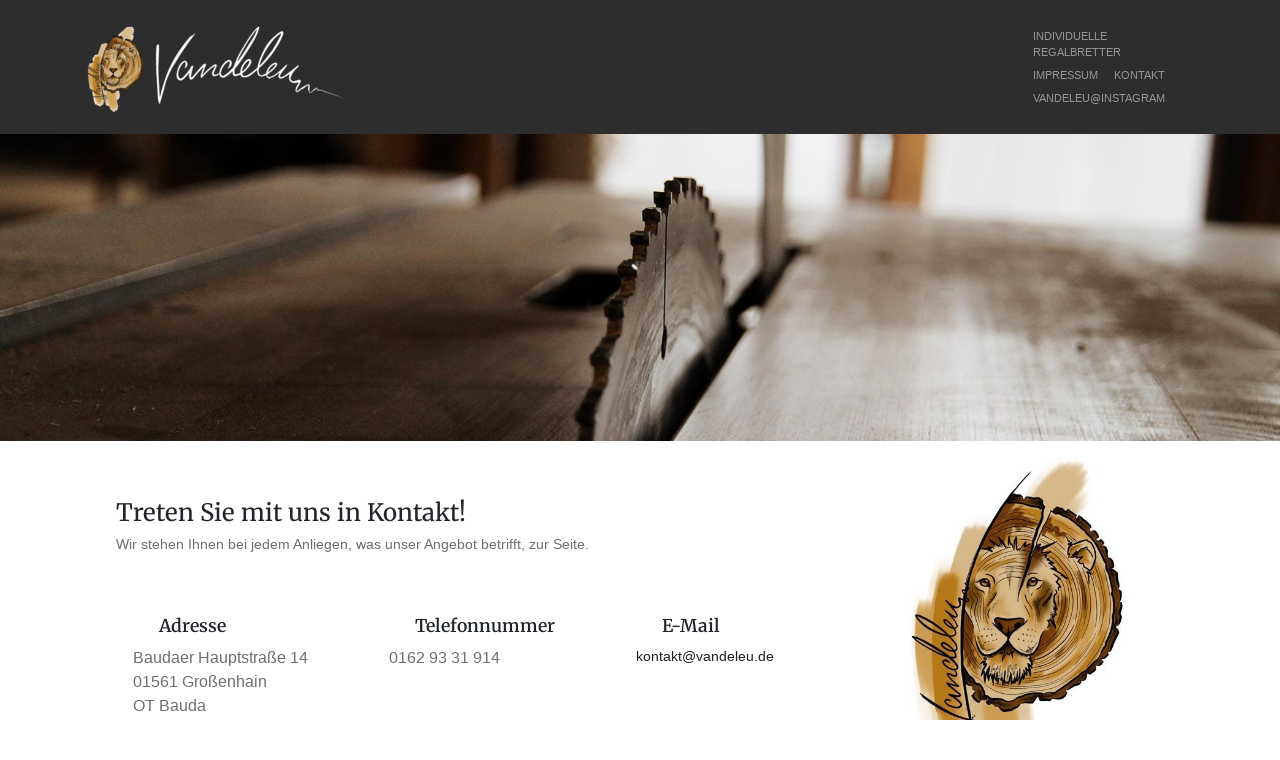

--- FILE ---
content_type: text/html; charset=UTF-8
request_url: https://www.vandeleu.de/kontakt.html
body_size: 2198
content:
<!DOCTYPE html>
<html lang="de">
<head>
<meta charset="UTF-8">
<title>Kontakt - Holz gekonnt in Szene gesetzt - vandeleu</title>
<base href="https://www.vandeleu.de/">
<meta name="robots" content="index,follow">
<meta name="description" content="">
<meta name="generator" content="Contao Open Source CMS">
<link rel="canonical" href="https://www.vandeleu.de/kontakt.html">
<meta name="viewport" content="width=device-width,initial-scale=1.0,shrink-to-fit=no">
<link rel="icon" type="image/x-icon" href="/favicon.ico">
<link rel="stylesheet" href="/build/462.527cde94.css" integrity="sha384-Zj/cqSTkqbwZ78UjR4NQf6JfsAWClCVglDHWvSrVk5ngBo7+XnQb8YX0Pt5g1Pms"><link rel="stylesheet" href="/build/app.6bdd48b1.css" integrity="sha384-QjePCPyMd2MZlekyKt8iUAhQoFjJmXf6AIKQNefSjHr4ccZx1yJq6zJtNFm7Ccij">
<script src="/build/runtime.ab5940ef.js" defer integrity="sha384-SlskKBbZTj+EKopKBL50NW6quuwBUkgvpuWQMY0Vf8g2+Xjfek0YadDsn6mwM3L/"></script><script src="/build/553.8e00fab5.js" defer integrity="sha384-Lwl92ct7zjpARl019wq9EzwdiL5FPJHxVdpD7CfvcMbPrjYW1tgYUZhqIOfLO+66"></script><script src="/build/app.a1ec0f34.js" defer integrity="sha384-3dDljWTXML2gygJ4yvMrZcSbudIqFjwlO1+iLj+nIrbck2unRmheFyCJ7/S5zSW2"></script>
</head>
<body id="top">
<!-- indexer::stop -->
<header class="py-3">
<div class="container">
<div class="row justify-content-between align-items-center">
<div class="col-auto">
<a href="/">
<img src="/static/2018-10-04 VAN-0004 - Vandeleu Logo-v2-92edacfb.png" alt="logo" class="img-fluid">
</a>
</div>
<div class="col-2 py-1">
<nav class="navbar navbar-expand-md">
<button class="d-md-none btn text-white" type="button" data-bs-toggle="offcanvas" data-bs-target="#navbarHeader" aria-controls="navbarHeader" aria-expanded="false" aria-label="Navigation umschalten">
<span class="text-white">Menü</span>
<i class="fa-solid fa-burger"></i>
</button>
<div class="offcanvas-md offcanvas-top" tabindex="-1" id="navbarHeader">
<div class="offcanvas-header pb-0">
<button type="button" class="btn-close btn-close-white" data-bs-dismiss="offcanvas" data-bs-target="#navbarHeader" aria-label="Schließen"></button>
</div>
<div class="offcanvas-body">
<ul class="navbar-nav h-100 flex-wrap">
<li class="nav-item py-1">
<a class="nav-link"
href="/handgearbeitete-regalbretter-echtholz.html"
>
Individuelle Regalbretter
</a>
</li>
<li class="nav-item py-1">
<a class="nav-link"
href="/impressum.html"
>
Impressum
</a>
</li>
<li class="nav-item py-1">
<a class="nav-link active"
aria-current="page"       href="/kontakt.html"
>
Kontakt
</a>
</li>
<a href="https://www.instagram.com/vandeleu/" class="nav-link py-1">Vandeleu@Instagram</a>
</ul>
</div>
</div>
</nav>
</div>
</div>
</div>
</header>
<!-- indexer::continue -->
<main>
<div id="article-4" class="mod_article block">
<div class="content-image">  <div class="full-width">
<figure>
<img src="/files/Vandeleu/Bilder/2018-10-05-VAN-004-normal.jpg" alt width="1920" height="460">
</figure>
</div>
</div>
<div class="content-element-group container">
<div class="row">
<div class="col-md-8">
<div class="content-element-group container">
<div class="content-text container">  <div class="py-5">
<h1>Treten Sie mit uns in Kontakt!</h1>
<div class="rte">
<p>Wir stehen Ihnen bei jedem Anliegen, was unser Angebot betrifft, zur Seite. </p>
</div>
</div>
</div>
<div class="content-contact-form">
<div class="row justify-content-around align-items-top">
<div class="col-auto px-3">
<div class="pb-2 sub-header">
<i class="fa-solid fa-location-dot"></i>
<b>Adresse</b>
</div>
<p>Baudaer Hauptstraße 14<br>
01561 Großenhain<br>
OT Bauda</p>
</div>
<div class="col-auto px-3">
<div class="pb-2 sub-header">
<i class="fa-solid fa-phone"></i>
<b>Telefonnummer</b>
</div>
<p>0162 93 31 914</p>
</div>
<div class="col-auto px-3">
<div class="pb-2 sub-header">
<i class="fa-solid fa-envelope"></i>
<b>E-Mail</b>
</div>
<a href="mailto:&#107;&#111;&#110;&#116;&#097;&#107;&#116;&#064;&#118;&#097;&#110;&#100;&#101;&#108;&#101;&#117;&#046;&#100;&#101;">&#107;&#111;&#110;&#116;&#097;&#107;&#116;&#064;&#118;&#097;&#110;&#100;&#101;&#108;&#101;&#117;&#046;&#100;&#101;</a>
</div>
</div>
</div>
</div>
</div>
<div class="col-md-4">
<div class="content-image container">
<figure>
<img src="/files/Vandeleu/Bilder/2018-10-04-VAN-004-siteLogo-bdfa52b3.jpg" alt width="530" height="530">
</figure>
</div>
</div>
</div>
</div>
</div>
</main>
<a href="#top" class="back-to-top d-flex align-items-center justify-content-center position-fixed">
<i class="fa-solid fa-arrow-up"></i>
</a>
<!-- indexer::stop -->
<footer class="mt-auto">
<div class="bg-dark py-3 border-top border-primary border-3">
<div class="container py-5">
<h1 class="text-center pb-5 text-white">Treten Sie mit uns in Kontakt</h1>
<div class="row justify-content-center align-items-top">
<div class="col-auto px-3">
<div class="pb-2">
<i class="fa-solid fa-location-dot fa-primary"></i>
<b>Adresse</b>
</div>
<p>Baudaer Hauptstraße 14<br>
01561 Großenhain<br>
OT Bauda</p>
</div>
<div class="col-auto px-3">
<div class="pb-2">
<i class="fa-solid fa-envelope fa-primary"></i>
<b>E-Mail</b>
</div>
<a href="mailto:&#107;&#111;&#110;&#116;&#097;&#107;&#116;&#064;&#118;&#097;&#110;&#100;&#101;&#108;&#101;&#117;&#046;&#100;&#101;">&#107;&#111;&#110;&#116;&#097;&#107;&#116;&#064;&#118;&#097;&#110;&#100;&#101;&#108;&#101;&#117;&#046;&#100;&#101;</a>
</div>
<div class="col-auto px-3">
<div class="pb-2">
<i class="fa-solid fa-phone fa-primary"></i>
<b>Telefonnummer</b>
</div>
<p>0162 93 31 914</p>
</div>
</div>
<hr>
<div class="text-center">© Vandeleu 2026</div>
<br>
<div class="row justify-content-center">
<div class="col-auto">
<a                href="/impressum.html"
>Impressum</a>
</div>
<div class="col-auto">
&nbsp • &nbsp
<a class="active"        aria-current="page"        href="/kontakt.html"
>Kontakt</a>
</div>
<div class="col-auto">
&nbsp • &nbsp
<a                href="/datenschutz.html"
>Datenschutz</a>
</div>
</div>
</div>
</div>
</footer>
<!-- indexer::continue -->
<script type="application/ld+json">
{
    "@context": "https:\/\/schema.org",
    "@graph": [
        {
            "@type": "WebPage"
        },
        {
            "@id": "#\/schema\/image\/edfed8a3-c9cc-11f0-a0de-00155d3a78fe",
            "@type": "ImageObject",
            "contentUrl": "\/files\/Vandeleu\/Bilder\/2018-10-05-VAN-004-normal.jpg"
        },
        {
            "@id": "#\/schema\/image\/ecd01012-c9cc-11f0-a0de-00155d3a78fe",
            "@type": "ImageObject",
            "contentUrl": "\/files\/Vandeleu\/Bilder\/2018-10-04-VAN-004-siteLogo-bdfa52b3.jpg"
        }
    ]
}
</script>
<script type="application/ld+json">
{
    "@context": "https:\/\/schema.contao.org",
    "@graph": [
        {
            "@type": "Page",
            "fePreview": false,
            "groups": [],
            "memberGroups": [],
            "noSearch": false,
            "pageId": 6,
            "protected": false,
            "searchIndexer": "",
            "title": "Kontakt"
        }
    ]
}
</script></body>
</html>

--- FILE ---
content_type: text/javascript
request_url: https://www.vandeleu.de/build/app.a1ec0f34.js
body_size: 478
content:
"use strict";(self.webpackChunkcontao=self.webpackChunkcontao||[]).push([[524,699],{0:function(t,e,o){o.r(e)},144:function(t,e,o){Object.defineProperty(e,"__esModule",{value:!0}),e.initializeLightbox=i,o(665);const{default:n}=o(72),c="a[data-lightbox]",a={overlayOpacity:.5,animationSpeed:300,fadeSpeed:300,focus:!1,uniqueImages:!1,captionSelector:"self",captionsData:"data-caption"};function i(){let t=new Set;document.querySelectorAll(`${c}`).forEach(e=>t.add(e.dataset.lightbox)),t.forEach(t=>new n(`a[data-lightbox="${t}"]`,a))}document.addEventListener("DOMContentLoaded",i),document.addEventListener("turbo:render",i)},198:function(t,e,o){o.r(e)},378:function(t,e,o){o.r(e)},600:function(t,e,o){o.r(e)},665:function(t,e,o){o.r(e)},967:function(t,e,o){o(378),o(0),o(144),o(600),o(198),o(336);let n=document.querySelector(".back-to-top");n&&(n.addEventListener("click",t=>{t.preventDefault(),document.scrollingElement.scrollTo({top:0})}),window.addEventListener("scroll",()=>{document.body.classList.contains("not-at-top")&&document.scrollingElement.scrollTop<83&&document.body.classList.remove("not-at-top"),!document.body.classList.contains("not-at-top")&&document.scrollingElement.scrollTop>82&&document.body.classList.add("not-at-top")}))}},function(t){t.O(0,[553,462],function(){return e=967,t(t.s=e);var e});t.O()}]);

--- FILE ---
content_type: text/javascript
request_url: https://www.vandeleu.de/build/553.8e00fab5.js
body_size: 31025
content:
/*! For license information please see 553.8e00fab5.js.LICENSE.txt */
"use strict";(self.webpackChunkcontao=self.webpackChunkcontao||[]).push([[553],{72:function(t,e,o){function n(t){return n="function"==typeof Symbol&&"symbol"==typeof Symbol.iterator?function(t){return typeof t}:function(t){return t&&"function"==typeof Symbol&&t.constructor===Symbol&&t!==Symbol.prototype?"symbol":typeof t},n(t)}function i(t,e){var o="undefined"!=typeof Symbol&&t[Symbol.iterator]||t["@@iterator"];if(!o){if(Array.isArray(t)||(o=r(t))||e&&t&&"number"==typeof t.length){o&&(t=o);var n=0,i=function(){};return{s:i,n:function(){return n>=t.length?{done:!0}:{done:!1,value:t[n++]}},e:function(t){throw t},f:i}}throw new TypeError("Invalid attempt to iterate non-iterable instance.\nIn order to be iterable, non-array objects must have a [Symbol.iterator]() method.")}var s,a=!0,l=!1;return{s:function(){o=o.call(t)},n:function(){var t=o.next();return a=t.done,t},e:function(t){l=!0,s=t},f:function(){try{a||null==o.return||o.return()}finally{if(l)throw s}}}}function s(t){return function(t){if(Array.isArray(t))return a(t)}(t)||function(t){if("undefined"!=typeof Symbol&&null!=t[Symbol.iterator]||null!=t["@@iterator"])return Array.from(t)}(t)||r(t)||function(){throw new TypeError("Invalid attempt to spread non-iterable instance.\nIn order to be iterable, non-array objects must have a [Symbol.iterator]() method.")}()}function r(t,e){if(t){if("string"==typeof t)return a(t,e);var o=Object.prototype.toString.call(t).slice(8,-1);return"Object"===o&&t.constructor&&(o=t.constructor.name),"Map"===o||"Set"===o?Array.from(t):"Arguments"===o||/^(?:Ui|I)nt(?:8|16|32)(?:Clamped)?Array$/.test(o)?a(t,e):void 0}}function a(t,e){(null==e||e>t.length)&&(e=t.length);for(var o=0,n=new Array(e);o<e;o++)n[o]=t[o];return n}function l(t,e){for(var o=0;o<e.length;o++){var n=e[o];n.enumerable=n.enumerable||!1,n.configurable=!0,"value"in n&&(n.writable=!0),Object.defineProperty(t,n.key,n)}}function c(t,e,o){return e in t?Object.defineProperty(t,e,{value:o,enumerable:!0,configurable:!0,writable:!0}):t[e]=o,t}Object.defineProperty(e,"__esModule",{value:!0}),e.default=void 0;var d=function(){function t(e,o){var n=this;if(function(t,e){if(!(t instanceof e))throw new TypeError("Cannot call a class as a function")}(this,t),c(this,"defaultOptions",{sourceAttr:"href",overlay:!0,overlayOpacity:.7,spinner:!0,nav:!0,navText:["&lsaquo;","&rsaquo;"],captions:!0,captionDelay:0,captionSelector:"img",captionType:"attr",captionsData:"title",captionPosition:"bottom",captionClass:"",captionHTML:!0,close:!0,closeText:"&times;",swipeClose:!0,showCounter:!0,fileExt:"png|jpg|jpeg|gif|webp|avif",animationSlide:!0,animationSpeed:250,preloading:!0,enableKeyboard:!0,loop:!0,rel:!1,docClose:!0,swipeTolerance:50,className:"simple-lightbox",widthRatio:.8,heightRatio:.9,scaleImageToRatio:!1,disableRightClick:!1,disableScroll:!0,alertError:!0,alertErrorMessage:"Image not found, next image will be loaded",additionalHtml:!1,history:!0,throttleInterval:0,doubleTapZoom:2,maxZoom:10,htmlClass:"has-lightbox",rtl:!1,fixedClass:"sl-fixed",fadeSpeed:300,uniqueImages:!0,focus:!0,scrollZoom:!0,scrollZoomFactor:.5,download:!1}),c(this,"transitionPrefix",void 0),c(this,"isPassiveEventsSupported",void 0),c(this,"transitionCapable",!1),c(this,"isTouchDevice","ontouchstart"in window),c(this,"isAppleDevice",/(Mac|iPhone|iPod|iPad)/i.test(navigator.platform)),c(this,"initialLocationHash",void 0),c(this,"pushStateSupport","pushState"in history),c(this,"isOpen",!1),c(this,"isAnimating",!1),c(this,"isClosing",!1),c(this,"isFadeIn",!1),c(this,"urlChangedOnce",!1),c(this,"hashReseted",!1),c(this,"historyHasChanges",!1),c(this,"historyUpdateTimeout",null),c(this,"currentImage",void 0),c(this,"eventNamespace","simplelightbox"),c(this,"domNodes",{}),c(this,"loadedImages",[]),c(this,"initialImageIndex",0),c(this,"currentImageIndex",0),c(this,"initialSelector",null),c(this,"globalScrollbarWidth",0),c(this,"controlCoordinates",{swipeDiff:0,swipeYDiff:0,swipeStart:0,swipeEnd:0,swipeYStart:0,swipeYEnd:0,mousedown:!1,imageLeft:0,zoomed:!1,containerHeight:0,containerWidth:0,containerOffsetX:0,containerOffsetY:0,imgHeight:0,imgWidth:0,capture:!1,initialOffsetX:0,initialOffsetY:0,initialPointerOffsetX:0,initialPointerOffsetY:0,initialPointerOffsetX2:0,initialPointerOffsetY2:0,initialScale:1,initialPinchDistance:0,pointerOffsetX:0,pointerOffsetY:0,pointerOffsetX2:0,pointerOffsetY2:0,targetOffsetX:0,targetOffsetY:0,targetScale:0,pinchOffsetX:0,pinchOffsetY:0,limitOffsetX:0,limitOffsetY:0,scaleDifference:0,targetPinchDistance:0,touchCount:0,doubleTapped:!1,touchmoveCount:0}),this.options=Object.assign(this.defaultOptions,o),this.isPassiveEventsSupported=this.checkPassiveEventsSupport(),"string"==typeof e?(this.initialSelector=e,this.elements=Array.from(document.querySelectorAll(e))):this.elements=void 0!==e.length&&e.length>0?Array.from(e):[e],this.relatedElements=[],this.transitionPrefix=this.calculateTransitionPrefix(),this.transitionCapable=!1!==this.transitionPrefix,this.initialLocationHash=this.hash,this.options.rel&&(this.elements=this.getRelated(this.options.rel)),this.options.uniqueImages){var i=[];this.elements=Array.from(this.elements).filter(function(t){var e=t.getAttribute(n.options.sourceAttr);return-1===i.indexOf(e)&&(i.push(e),!0)})}this.createDomNodes(),this.options.close&&this.domNodes.wrapper.appendChild(this.domNodes.closeButton),this.options.nav&&this.domNodes.wrapper.appendChild(this.domNodes.navigation),this.options.spinner&&this.domNodes.wrapper.appendChild(this.domNodes.spinner),this.addEventListener(this.elements,"click."+this.eventNamespace,function(t){if(n.isValidLink(t.currentTarget)){if(t.preventDefault(),n.isAnimating)return!1;n.initialImageIndex=n.elements.indexOf(t.currentTarget),n.openImage(t.currentTarget)}}),this.options.docClose&&this.addEventListener(this.domNodes.wrapper,["click."+this.eventNamespace,"touchstart."+this.eventNamespace],function(t){n.isOpen&&t.target===t.currentTarget&&n.close()}),this.options.disableRightClick&&this.addEventListener(document.body,"contextmenu."+this.eventNamespace,function(t){t.target.parentElement.classList.contains("sl-image")&&t.preventDefault()}),this.options.enableKeyboard&&this.addEventListener(document.body,"keyup."+this.eventNamespace,this.throttle(function(t){if(n.controlCoordinates.swipeDiff=0,n.isAnimating&&"Escape"===t.key)return n.currentImage.setAttribute("src",""),n.isAnimating=!1,void n.close();n.isOpen&&(t.preventDefault(),"Escape"===t.key&&n.close(),!n.isAnimating&&["ArrowLeft","ArrowRight"].indexOf(t.key)>-1&&n.loadImage("ArrowRight"===t.key?1:-1))},this.options.throttleInterval)),this.addEvents()}var e,o,r;return e=t,o=[{key:"checkPassiveEventsSupport",value:function(){var t=!1;try{var e=Object.defineProperty({},"passive",{get:function(){t=!0}});window.addEventListener("testPassive",null,e),window.removeEventListener("testPassive",null,e)}catch(t){}return t}},{key:"getCaptionElement",value:function(t){if(this.options.captionSelector.startsWith("+")){var e=this.options.captionSelector.replace(/^\+/,"").trimStart(),o=t.nextElementSibling;return!(!o||!o.matches(e))&&o}if(this.options.captionSelector.startsWith(">")){var n=this.options.captionSelector.replace(/^>/,"").trimStart();return t.querySelector(n)}return t.querySelector(this.options.captionSelector)}},{key:"generateQuerySelector",value:function(t){var e=t.tagName,o=t.id,n=t.className,i=t.parentNode;if("HTML"===e)return"HTML";var s=e;if(s+=""!==o?"#".concat(o):"",n)for(var r=n.trim().split(/\s/),a=0;a<r.length;a++)s+=".".concat(r[a]);for(var l=1,c=t;c.previousElementSibling;c=c.previousElementSibling)l+=1;return s+=":nth-child(".concat(l,")"),"".concat(this.generateQuerySelector(i)," > ").concat(s)}},{key:"createDomNodes",value:function(){if(this.domNodes.overlay=document.createElement("div"),this.domNodes.overlay.classList.add("sl-overlay"),this.domNodes.overlay.dataset.opacityTarget=this.options.overlayOpacity,this.domNodes.closeButton=document.createElement("button"),this.domNodes.closeButton.classList.add("sl-close"),this.domNodes.closeButton.innerHTML=this.options.closeText,this.domNodes.spinner=document.createElement("div"),this.domNodes.spinner.classList.add("sl-spinner"),this.domNodes.spinner.innerHTML="<div></div>",this.domNodes.navigation=document.createElement("div"),this.domNodes.navigation.classList.add("sl-navigation"),this.domNodes.navigation.innerHTML='<button class="sl-prev">'.concat(this.options.navText[0],'</button><button class="sl-next">').concat(this.options.navText[1],"</button>"),this.domNodes.counter=document.createElement("div"),this.domNodes.counter.classList.add("sl-counter"),this.domNodes.counter.innerHTML='<span class="sl-current"></span>/<span class="sl-total"></span>',this.domNodes.download=document.createElement("div"),this.domNodes.download.classList.add("sl-download"),this.domNodes.downloadLink=document.createElement("a"),this.domNodes.downloadLink.setAttribute("download",""),this.domNodes.downloadLink.textContent=this.options.download,this.domNodes.download.appendChild(this.domNodes.downloadLink),this.domNodes.caption=document.createElement("div"),this.domNodes.caption.classList.add("sl-caption","pos-"+this.options.captionPosition),this.options.captionClass){var t,e=this.options.captionClass.split(/[\s,]+/);(t=this.domNodes.caption.classList).add.apply(t,s(e))}this.domNodes.image=document.createElement("div"),this.domNodes.image.classList.add("sl-image"),this.domNodes.wrapper=document.createElement("div"),this.domNodes.wrapper.classList.add("sl-wrapper"),this.domNodes.wrapper.setAttribute("tabindex",-1),this.domNodes.wrapper.setAttribute("role","dialog"),this.domNodes.wrapper.setAttribute("aria-hidden",!1),this.options.className&&this.domNodes.wrapper.classList.add(this.options.className),this.options.rtl&&this.domNodes.wrapper.classList.add("sl-dir-rtl")}},{key:"throttle",value:function(t,e){var o;return function(){o||(t.apply(this,arguments),o=!0,setTimeout(function(){return o=!1},e))}}},{key:"isValidLink",value:function(t){return!this.options.fileExt||t.getAttribute(this.options.sourceAttr)&&new RegExp("("+this.options.fileExt+")($|\\?.*$)","i").test(t.getAttribute(this.options.sourceAttr))}},{key:"calculateTransitionPrefix",value:function(){var t=(document.body||document.documentElement).style;return"transition"in t?"":"WebkitTransition"in t?"-webkit-":"MozTransition"in t?"-moz-":"OTransition"in t&&"-o"}},{key:"getScrollbarWidth",value:function(){var t,e=document.createElement("div");return e.classList.add("sl-scrollbar-measure"),document.body.appendChild(e),t=e.offsetWidth-e.clientWidth,document.body.removeChild(e),t}},{key:"toggleScrollbar",value:function(t){var e=0,o=[].slice.call(document.querySelectorAll("."+this.options.fixedClass));if("hide"===t){var n=window.innerWidth;if(!n){var i=document.documentElement.getBoundingClientRect();n=i.right-Math.abs(i.left)}if(document.body.clientWidth<n||this.isAppleDevice){var s=parseInt(window.getComputedStyle(document.body).paddingRight||0,10);e=this.getScrollbarWidth(),document.body.dataset.originalPaddingRight=s,(e>0||0==e&&this.isAppleDevice)&&(document.body.classList.add("hidden-scroll"),document.body.style.paddingRight=s+e+"px",o.forEach(function(t){var o=t.style.paddingRight,n=window.getComputedStyle(t)["padding-right"];t.dataset.originalPaddingRight=o,t.style.paddingRight="".concat(parseFloat(n)+e,"px")}))}}else document.body.classList.remove("hidden-scroll"),document.body.style.paddingRight=document.body.dataset.originalPaddingRight+"px",o.forEach(function(t){var e=t.dataset.originalPaddingRight;void 0!==e&&(t.style.paddingRight=e)});return e}},{key:"close",value:function(){var t=this;if(!this.isOpen||this.isAnimating||this.isClosing)return!1;this.isClosing=!0;var e=this.relatedElements[this.currentImageIndex];for(var o in e.dispatchEvent(new Event("close.simplelightbox")),this.options.history&&(this.historyHasChanges=!1,this.hashReseted||this.resetHash()),this.removeEventListener(document,"focusin."+this.eventNamespace),this.fadeOut(this.domNodes.overlay,this.options.fadeSpeed),this.fadeOut(document.querySelectorAll(".sl-image img,  .sl-close, .sl-navigation, .sl-image .sl-caption, .sl-counter"),this.options.fadeSpeed,function(){t.options.disableScroll&&t.toggleScrollbar("show"),t.options.htmlClass&&""!==t.options.htmlClass&&document.querySelector("html").classList.remove(t.options.htmlClass),document.body.removeChild(t.domNodes.wrapper),t.options.overlay&&document.body.removeChild(t.domNodes.overlay),t.domNodes.additionalHtml=null,t.domNodes.download=null,e.dispatchEvent(new Event("closed.simplelightbox")),t.isClosing=!1}),this.currentImage=null,this.isOpen=!1,this.isAnimating=!1,this.controlCoordinates)this.controlCoordinates[o]=0;this.controlCoordinates.mousedown=!1,this.controlCoordinates.zoomed=!1,this.controlCoordinates.capture=!1,this.controlCoordinates.initialScale=this.minMax(1,1,this.options.maxZoom),this.controlCoordinates.doubleTapped=!1}},{key:"hash",get:function(){return window.location.hash.substring(1)}},{key:"preload",value:function(){var t=this,e=this.currentImageIndex,o=this.relatedElements.length,n=e+1<0?o-1:e+1>=o-1?0:e+1,i=e-1<0?o-1:e-1>=o-1?0:e-1,s=new Image,r=new Image;s.addEventListener("load",function(o){var n=o.target.getAttribute("src");-1===t.loadedImages.indexOf(n)&&t.loadedImages.push(n),t.relatedElements[e].dispatchEvent(new Event("nextImageLoaded."+t.eventNamespace))}),s.setAttribute("src",this.relatedElements[n].getAttribute(this.options.sourceAttr)),r.addEventListener("load",function(o){var n=o.target.getAttribute("src");-1===t.loadedImages.indexOf(n)&&t.loadedImages.push(n),t.relatedElements[e].dispatchEvent(new Event("prevImageLoaded."+t.eventNamespace))}),r.setAttribute("src",this.relatedElements[i].getAttribute(this.options.sourceAttr))}},{key:"loadImage",value:function(t){var e=this,o=t;this.options.rtl&&(t=-t),this.relatedElements[this.currentImageIndex].dispatchEvent(new Event("change."+this.eventNamespace)),this.relatedElements[this.currentImageIndex].dispatchEvent(new Event((1===t?"next":"prev")+"."+this.eventNamespace));var n=this.currentImageIndex+t;if(this.isAnimating||(n<0||n>=this.relatedElements.length)&&!1===this.options.loop)return!1;this.currentImageIndex=n<0?this.relatedElements.length-1:n>this.relatedElements.length-1?0:n,this.domNodes.counter.querySelector(".sl-current").innerHTML=this.currentImageIndex+1,this.options.animationSlide&&this.slide(this.options.animationSpeed/1e3,-100*o-this.controlCoordinates.swipeDiff+"px"),this.fadeOut(this.domNodes.image,this.options.fadeSpeed,function(){e.isAnimating=!0,e.isClosing?e.isAnimating=!1:setTimeout(function(){var t=e.relatedElements[e.currentImageIndex];e.currentImage&&(e.currentImage.setAttribute("src",t.getAttribute(e.options.sourceAttr)),-1===e.loadedImages.indexOf(t.getAttribute(e.options.sourceAttr))&&e.show(e.domNodes.spinner),e.domNodes.image.contains(e.domNodes.caption)&&e.domNodes.image.removeChild(e.domNodes.caption),e.adjustImage(o),e.options.preloading&&e.preload())},100)})}},{key:"adjustImage",value:function(t){var e=this;if(!this.currentImage)return!1;var o=new Image,n=window.innerWidth*this.options.widthRatio,i=window.innerHeight*this.options.heightRatio;o.setAttribute("src",this.currentImage.getAttribute("src")),this.currentImage.dataset.scale=1,this.currentImage.dataset.translateX=0,this.currentImage.dataset.translateY=0,this.zoomPanElement(0,0,1),o.addEventListener("error",function(o){e.relatedElements[e.currentImageIndex].dispatchEvent(new Event("error."+e.eventNamespace)),e.isAnimating=!1,e.isOpen=!0,e.domNodes.spinner.style.display="none";var n=1===t||-1===t;if(e.initialImageIndex===e.currentImageIndex&&n)return e.close();e.options.alertError&&alert(e.options.alertErrorMessage),e.loadImage(n?t:1)}),o.addEventListener("load",function(o){void 0!==t&&(e.relatedElements[e.currentImageIndex].dispatchEvent(new Event("changed."+e.eventNamespace)),e.relatedElements[e.currentImageIndex].dispatchEvent(new Event((1===t?"nextDone":"prevDone")+"."+e.eventNamespace))),e.options.history&&e.updateURL(),-1===e.loadedImages.indexOf(e.currentImage.getAttribute("src"))&&e.loadedImages.push(e.currentImage.getAttribute("src"));var s,r,a=o.target.width,l=o.target.height;if(e.options.scaleImageToRatio||a>n||l>i){var c=a/l>n/i?a/n:l/i;a/=c,l/=c}e.domNodes.image.style.top=(window.innerHeight-l)/2+"px",e.domNodes.image.style.left=(window.innerWidth-a-e.globalScrollbarWidth)/2+"px",e.domNodes.image.style.width=a+"px",e.domNodes.image.style.height=l+"px",e.domNodes.spinner.style.display="none",e.options.focus&&e.forceFocus(),e.fadeIn(e.currentImage,e.options.fadeSpeed,function(){e.options.focus&&e.domNodes.wrapper.focus()}),e.isOpen=!0,"string"==typeof e.options.captionSelector?s="self"===e.options.captionSelector?e.relatedElements[e.currentImageIndex]:e.getCaptionElement(e.relatedElements[e.currentImageIndex]):"function"==typeof e.options.captionSelector&&(s=e.options.captionSelector(e.relatedElements[e.currentImageIndex])),e.options.captions&&s&&(r="data"===e.options.captionType?s.dataset[e.options.captionsData]:"text"===e.options.captionType?s.innerHTML:s.getAttribute(e.options.captionsData)),e.options.loop?1===e.relatedElements.length?e.hide(e.domNodes.navigation.querySelectorAll(".sl-prev, .sl-next")):e.show(e.domNodes.navigation.querySelectorAll(".sl-prev, .sl-next")):(0===e.currentImageIndex&&e.hide(e.domNodes.navigation.querySelector(".sl-prev")),e.currentImageIndex>=e.relatedElements.length-1&&e.hide(e.domNodes.navigation.querySelector(".sl-next")),e.currentImageIndex>0&&e.show(e.domNodes.navigation.querySelector(".sl-prev")),e.currentImageIndex<e.relatedElements.length-1&&e.show(e.domNodes.navigation.querySelector(".sl-next"))),1===t||-1===t?(e.options.animationSlide&&(e.slide(0,100*t+"px"),setTimeout(function(){e.slide(e.options.animationSpeed/1e3,"0px")},50)),e.fadeIn(e.domNodes.image,e.options.fadeSpeed,function(){e.isAnimating=!1,e.setCaption(r,a)})):(e.isAnimating=!1,e.setCaption(r,a)),e.options.additionalHtml&&!e.domNodes.additionalHtml&&(e.domNodes.additionalHtml=document.createElement("div"),e.domNodes.additionalHtml.classList.add("sl-additional-html"),e.domNodes.additionalHtml.innerHTML=e.options.additionalHtml,e.domNodes.image.appendChild(e.domNodes.additionalHtml)),e.options.download&&e.domNodes.downloadLink.setAttribute("href",e.currentImage.getAttribute("src"))})}},{key:"zoomPanElement",value:function(t,e,o){this.currentImage.style[this.transitionPrefix+"transform"]="translate("+t+","+e+") scale("+o+")"}},{key:"minMax",value:function(t,e,o){return t<e?e:t>o?o:t}},{key:"setZoomData",value:function(t,e,o){this.currentImage.dataset.scale=t,this.currentImage.dataset.translateX=e,this.currentImage.dataset.translateY=o}},{key:"hashchangeHandler",value:function(){this.isOpen&&this.hash===this.initialLocationHash&&(this.hashReseted=!0,this.close())}},{key:"addEvents",value:function(){var t=this;if(this.addEventListener(window,"resize."+this.eventNamespace,function(e){t.isOpen&&t.adjustImage()}),this.addEventListener(this.domNodes.closeButton,["click."+this.eventNamespace,"touchstart."+this.eventNamespace],this.close.bind(this)),this.options.history&&setTimeout(function(){t.addEventListener(window,"hashchange."+t.eventNamespace,function(e){t.isOpen&&t.hashchangeHandler()})},40),this.addEventListener(this.domNodes.navigation.getElementsByTagName("button"),"click."+this.eventNamespace,function(e){if(!e.currentTarget.tagName.match(/button/i))return!0;e.preventDefault(),t.controlCoordinates.swipeDiff=0,t.loadImage(e.currentTarget.classList.contains("sl-next")?1:-1)}),this.options.scrollZoom){var e=1;this.addEventListener(this.domNodes.image,["mousewheel","DOMMouseScroll"],function(o){if(t.controlCoordinates.mousedown||t.isAnimating||t.isClosing||!t.isOpen)return!0;0==t.controlCoordinates.containerHeight&&(t.controlCoordinates.containerHeight=t.getDimensions(t.domNodes.image).height,t.controlCoordinates.containerWidth=t.getDimensions(t.domNodes.image).width,t.controlCoordinates.imgHeight=t.getDimensions(t.currentImage).height,t.controlCoordinates.imgWidth=t.getDimensions(t.currentImage).width,t.controlCoordinates.containerOffsetX=t.domNodes.image.offsetLeft,t.controlCoordinates.containerOffsetY=t.domNodes.image.offsetTop,t.controlCoordinates.initialOffsetX=parseFloat(t.currentImage.dataset.translateX),t.controlCoordinates.initialOffsetY=parseFloat(t.currentImage.dataset.translateY));var n=o.delta||o.wheelDelta;void 0===n&&(n=o.detail),n=Math.max(-1,Math.min(1,n)),e+=n*t.options.scrollZoomFactor*e,e=Math.max(1,Math.min(t.options.maxZoom,e)),t.controlCoordinates.targetScale=e;var i=document.documentElement.scrollTop||document.body.scrollTop;t.controlCoordinates.pinchOffsetX=o.pageX,t.controlCoordinates.pinchOffsetY=o.pageY-i||0,t.controlCoordinates.limitOffsetX=(t.controlCoordinates.imgWidth*t.controlCoordinates.targetScale-t.controlCoordinates.containerWidth)/2,t.controlCoordinates.limitOffsetY=(t.controlCoordinates.imgHeight*t.controlCoordinates.targetScale-t.controlCoordinates.containerHeight)/2,t.controlCoordinates.scaleDifference=t.controlCoordinates.targetScale-t.controlCoordinates.initialScale,t.controlCoordinates.targetOffsetX=t.controlCoordinates.imgWidth*t.controlCoordinates.targetScale<=t.controlCoordinates.containerWidth?0:t.minMax(t.controlCoordinates.initialOffsetX-(t.controlCoordinates.pinchOffsetX-t.controlCoordinates.containerOffsetX-t.controlCoordinates.containerWidth/2-t.controlCoordinates.initialOffsetX)/(t.controlCoordinates.targetScale-t.controlCoordinates.scaleDifference)*t.controlCoordinates.scaleDifference,-1*t.controlCoordinates.limitOffsetX,t.controlCoordinates.limitOffsetX),t.controlCoordinates.targetOffsetY=t.controlCoordinates.imgHeight*t.controlCoordinates.targetScale<=t.controlCoordinates.containerHeight?0:t.minMax(t.controlCoordinates.initialOffsetY-(t.controlCoordinates.pinchOffsetY-t.controlCoordinates.containerOffsetY-t.controlCoordinates.containerHeight/2-t.controlCoordinates.initialOffsetY)/(t.controlCoordinates.targetScale-t.controlCoordinates.scaleDifference)*t.controlCoordinates.scaleDifference,-1*t.controlCoordinates.limitOffsetY,t.controlCoordinates.limitOffsetY),t.zoomPanElement(t.controlCoordinates.targetOffsetX+"px",t.controlCoordinates.targetOffsetY+"px",t.controlCoordinates.targetScale),t.controlCoordinates.targetScale>1?(t.controlCoordinates.zoomed=!0,(!t.domNodes.caption.style.opacity||t.domNodes.caption.style.opacity>0)&&"none"!==t.domNodes.caption.style.display&&t.fadeOut(t.domNodes.caption,t.options.fadeSpeed)):(1===t.controlCoordinates.initialScale&&(t.controlCoordinates.zoomed=!1,"none"===t.domNodes.caption.style.display&&t.fadeIn(t.domNodes.caption,t.options.fadeSpeed)),t.controlCoordinates.initialPinchDistance=null,t.controlCoordinates.capture=!1),t.controlCoordinates.initialPinchDistance=t.controlCoordinates.targetPinchDistance,t.controlCoordinates.initialScale=t.controlCoordinates.targetScale,t.controlCoordinates.initialOffsetX=t.controlCoordinates.targetOffsetX,t.controlCoordinates.initialOffsetY=t.controlCoordinates.targetOffsetY,t.setZoomData(t.controlCoordinates.targetScale,t.controlCoordinates.targetOffsetX,t.controlCoordinates.targetOffsetY),t.zoomPanElement(t.controlCoordinates.targetOffsetX+"px",t.controlCoordinates.targetOffsetY+"px",t.controlCoordinates.targetScale)})}this.addEventListener(this.domNodes.image,["touchstart."+this.eventNamespace,"mousedown."+this.eventNamespace],function(e){if("A"===e.target.tagName&&"touchstart"===e.type)return!0;if("mousedown"===e.type)e.preventDefault(),t.controlCoordinates.initialPointerOffsetX=e.clientX,t.controlCoordinates.initialPointerOffsetY=e.clientY,t.controlCoordinates.containerHeight=t.getDimensions(t.domNodes.image).height,t.controlCoordinates.containerWidth=t.getDimensions(t.domNodes.image).width,t.controlCoordinates.imgHeight=t.getDimensions(t.currentImage).height,t.controlCoordinates.imgWidth=t.getDimensions(t.currentImage).width,t.controlCoordinates.containerOffsetX=t.domNodes.image.offsetLeft,t.controlCoordinates.containerOffsetY=t.domNodes.image.offsetTop,t.controlCoordinates.initialOffsetX=parseFloat(t.currentImage.dataset.translateX),t.controlCoordinates.initialOffsetY=parseFloat(t.currentImage.dataset.translateY),t.controlCoordinates.capture=!0;else{if(t.controlCoordinates.touchCount=e.touches.length,t.controlCoordinates.initialPointerOffsetX=e.touches[0].clientX,t.controlCoordinates.initialPointerOffsetY=e.touches[0].clientY,t.controlCoordinates.containerHeight=t.getDimensions(t.domNodes.image).height,t.controlCoordinates.containerWidth=t.getDimensions(t.domNodes.image).width,t.controlCoordinates.imgHeight=t.getDimensions(t.currentImage).height,t.controlCoordinates.imgWidth=t.getDimensions(t.currentImage).width,t.controlCoordinates.containerOffsetX=t.domNodes.image.offsetLeft,t.controlCoordinates.containerOffsetY=t.domNodes.image.offsetTop,1===t.controlCoordinates.touchCount){if(t.controlCoordinates.doubleTapped)return t.currentImage.classList.add("sl-transition"),t.controlCoordinates.zoomed?(t.controlCoordinates.initialScale=1,t.setZoomData(t.controlCoordinates.initialScale,0,0),t.zoomPanElement("0px","0px",t.controlCoordinates.initialScale),t.controlCoordinates.zoomed=!1):(t.controlCoordinates.initialScale=t.options.doubleTapZoom,t.setZoomData(t.controlCoordinates.initialScale,0,0),t.zoomPanElement("0px","0px",t.controlCoordinates.initialScale),(!t.domNodes.caption.style.opacity||t.domNodes.caption.style.opacity>0)&&"none"!==t.domNodes.caption.style.display&&t.fadeOut(t.domNodes.caption,t.options.fadeSpeed),t.controlCoordinates.zoomed=!0),setTimeout(function(){t.currentImage&&t.currentImage.classList.remove("sl-transition")},200),!1;t.controlCoordinates.doubleTapped=!0,setTimeout(function(){t.controlCoordinates.doubleTapped=!1},300),t.controlCoordinates.initialOffsetX=parseFloat(t.currentImage.dataset.translateX),t.controlCoordinates.initialOffsetY=parseFloat(t.currentImage.dataset.translateY)}else 2===t.controlCoordinates.touchCount&&(t.controlCoordinates.initialPointerOffsetX2=e.touches[1].clientX,t.controlCoordinates.initialPointerOffsetY2=e.touches[1].clientY,t.controlCoordinates.initialOffsetX=parseFloat(t.currentImage.dataset.translateX),t.controlCoordinates.initialOffsetY=parseFloat(t.currentImage.dataset.translateY),t.controlCoordinates.pinchOffsetX=(t.controlCoordinates.initialPointerOffsetX+t.controlCoordinates.initialPointerOffsetX2)/2,t.controlCoordinates.pinchOffsetY=(t.controlCoordinates.initialPointerOffsetY+t.controlCoordinates.initialPointerOffsetY2)/2,t.controlCoordinates.initialPinchDistance=Math.sqrt((t.controlCoordinates.initialPointerOffsetX-t.controlCoordinates.initialPointerOffsetX2)*(t.controlCoordinates.initialPointerOffsetX-t.controlCoordinates.initialPointerOffsetX2)+(t.controlCoordinates.initialPointerOffsetY-t.controlCoordinates.initialPointerOffsetY2)*(t.controlCoordinates.initialPointerOffsetY-t.controlCoordinates.initialPointerOffsetY2)));t.controlCoordinates.capture=!0}return!!t.controlCoordinates.mousedown||(t.transitionCapable&&(t.controlCoordinates.imageLeft=parseInt(t.domNodes.image.style.left,10)),t.controlCoordinates.mousedown=!0,t.controlCoordinates.swipeDiff=0,t.controlCoordinates.swipeYDiff=0,t.controlCoordinates.swipeStart=e.pageX||e.touches[0].pageX,t.controlCoordinates.swipeYStart=e.pageY||e.touches[0].pageY,!1)}),this.addEventListener(this.domNodes.image,["touchmove."+this.eventNamespace,"mousemove."+this.eventNamespace,"MSPointerMove"],function(e){if(!t.controlCoordinates.mousedown)return!0;if("touchmove"===e.type){if(!1===t.controlCoordinates.capture)return!1;t.controlCoordinates.pointerOffsetX=e.touches[0].clientX,t.controlCoordinates.pointerOffsetY=e.touches[0].clientY,t.controlCoordinates.touchCount=e.touches.length,t.controlCoordinates.touchmoveCount++,t.controlCoordinates.touchCount>1?(t.controlCoordinates.pointerOffsetX2=e.touches[1].clientX,t.controlCoordinates.pointerOffsetY2=e.touches[1].clientY,t.controlCoordinates.targetPinchDistance=Math.sqrt((t.controlCoordinates.pointerOffsetX-t.controlCoordinates.pointerOffsetX2)*(t.controlCoordinates.pointerOffsetX-t.controlCoordinates.pointerOffsetX2)+(t.controlCoordinates.pointerOffsetY-t.controlCoordinates.pointerOffsetY2)*(t.controlCoordinates.pointerOffsetY-t.controlCoordinates.pointerOffsetY2)),null===t.controlCoordinates.initialPinchDistance&&(t.controlCoordinates.initialPinchDistance=t.controlCoordinates.targetPinchDistance),Math.abs(t.controlCoordinates.initialPinchDistance-t.controlCoordinates.targetPinchDistance)>=1&&(t.controlCoordinates.targetScale=t.minMax(t.controlCoordinates.targetPinchDistance/t.controlCoordinates.initialPinchDistance*t.controlCoordinates.initialScale,1,t.options.maxZoom),t.controlCoordinates.limitOffsetX=(t.controlCoordinates.imgWidth*t.controlCoordinates.targetScale-t.controlCoordinates.containerWidth)/2,t.controlCoordinates.limitOffsetY=(t.controlCoordinates.imgHeight*t.controlCoordinates.targetScale-t.controlCoordinates.containerHeight)/2,t.controlCoordinates.scaleDifference=t.controlCoordinates.targetScale-t.controlCoordinates.initialScale,t.controlCoordinates.targetOffsetX=t.controlCoordinates.imgWidth*t.controlCoordinates.targetScale<=t.controlCoordinates.containerWidth?0:t.minMax(t.controlCoordinates.initialOffsetX-(t.controlCoordinates.pinchOffsetX-t.controlCoordinates.containerOffsetX-t.controlCoordinates.containerWidth/2-t.controlCoordinates.initialOffsetX)/(t.controlCoordinates.targetScale-t.controlCoordinates.scaleDifference)*t.controlCoordinates.scaleDifference,-1*t.controlCoordinates.limitOffsetX,t.controlCoordinates.limitOffsetX),t.controlCoordinates.targetOffsetY=t.controlCoordinates.imgHeight*t.controlCoordinates.targetScale<=t.controlCoordinates.containerHeight?0:t.minMax(t.controlCoordinates.initialOffsetY-(t.controlCoordinates.pinchOffsetY-t.controlCoordinates.containerOffsetY-t.controlCoordinates.containerHeight/2-t.controlCoordinates.initialOffsetY)/(t.controlCoordinates.targetScale-t.controlCoordinates.scaleDifference)*t.controlCoordinates.scaleDifference,-1*t.controlCoordinates.limitOffsetY,t.controlCoordinates.limitOffsetY),t.zoomPanElement(t.controlCoordinates.targetOffsetX+"px",t.controlCoordinates.targetOffsetY+"px",t.controlCoordinates.targetScale),t.controlCoordinates.targetScale>1&&(t.controlCoordinates.zoomed=!0,(!t.domNodes.caption.style.opacity||t.domNodes.caption.style.opacity>0)&&"none"!==t.domNodes.caption.style.display&&t.fadeOut(t.domNodes.caption,t.options.fadeSpeed)),t.controlCoordinates.initialPinchDistance=t.controlCoordinates.targetPinchDistance,t.controlCoordinates.initialScale=t.controlCoordinates.targetScale,t.controlCoordinates.initialOffsetX=t.controlCoordinates.targetOffsetX,t.controlCoordinates.initialOffsetY=t.controlCoordinates.targetOffsetY)):(t.controlCoordinates.targetScale=t.controlCoordinates.initialScale,t.controlCoordinates.limitOffsetX=(t.controlCoordinates.imgWidth*t.controlCoordinates.targetScale-t.controlCoordinates.containerWidth)/2,t.controlCoordinates.limitOffsetY=(t.controlCoordinates.imgHeight*t.controlCoordinates.targetScale-t.controlCoordinates.containerHeight)/2,t.controlCoordinates.targetOffsetX=t.controlCoordinates.imgWidth*t.controlCoordinates.targetScale<=t.controlCoordinates.containerWidth?0:t.minMax(t.controlCoordinates.pointerOffsetX-(t.controlCoordinates.initialPointerOffsetX-t.controlCoordinates.initialOffsetX),-1*t.controlCoordinates.limitOffsetX,t.controlCoordinates.limitOffsetX),t.controlCoordinates.targetOffsetY=t.controlCoordinates.imgHeight*t.controlCoordinates.targetScale<=t.controlCoordinates.containerHeight?0:t.minMax(t.controlCoordinates.pointerOffsetY-(t.controlCoordinates.initialPointerOffsetY-t.controlCoordinates.initialOffsetY),-1*t.controlCoordinates.limitOffsetY,t.controlCoordinates.limitOffsetY),Math.abs(t.controlCoordinates.targetOffsetX)===Math.abs(t.controlCoordinates.limitOffsetX)&&(t.controlCoordinates.initialOffsetX=t.controlCoordinates.targetOffsetX,t.controlCoordinates.initialPointerOffsetX=t.controlCoordinates.pointerOffsetX),Math.abs(t.controlCoordinates.targetOffsetY)===Math.abs(t.controlCoordinates.limitOffsetY)&&(t.controlCoordinates.initialOffsetY=t.controlCoordinates.targetOffsetY,t.controlCoordinates.initialPointerOffsetY=t.controlCoordinates.pointerOffsetY),t.setZoomData(t.controlCoordinates.initialScale,t.controlCoordinates.targetOffsetX,t.controlCoordinates.targetOffsetY),t.zoomPanElement(t.controlCoordinates.targetOffsetX+"px",t.controlCoordinates.targetOffsetY+"px",t.controlCoordinates.targetScale))}if("mousemove"===e.type&&t.controlCoordinates.mousedown){if("touchmove"==e.type)return!0;if(e.preventDefault(),!1===t.controlCoordinates.capture)return!1;t.controlCoordinates.pointerOffsetX=e.clientX,t.controlCoordinates.pointerOffsetY=e.clientY,t.controlCoordinates.targetScale=t.controlCoordinates.initialScale,t.controlCoordinates.limitOffsetX=(t.controlCoordinates.imgWidth*t.controlCoordinates.targetScale-t.controlCoordinates.containerWidth)/2,t.controlCoordinates.limitOffsetY=(t.controlCoordinates.imgHeight*t.controlCoordinates.targetScale-t.controlCoordinates.containerHeight)/2,t.controlCoordinates.targetOffsetX=t.controlCoordinates.imgWidth*t.controlCoordinates.targetScale<=t.controlCoordinates.containerWidth?0:t.minMax(t.controlCoordinates.pointerOffsetX-(t.controlCoordinates.initialPointerOffsetX-t.controlCoordinates.initialOffsetX),-1*t.controlCoordinates.limitOffsetX,t.controlCoordinates.limitOffsetX),t.controlCoordinates.targetOffsetY=t.controlCoordinates.imgHeight*t.controlCoordinates.targetScale<=t.controlCoordinates.containerHeight?0:t.minMax(t.controlCoordinates.pointerOffsetY-(t.controlCoordinates.initialPointerOffsetY-t.controlCoordinates.initialOffsetY),-1*t.controlCoordinates.limitOffsetY,t.controlCoordinates.limitOffsetY),Math.abs(t.controlCoordinates.targetOffsetX)===Math.abs(t.controlCoordinates.limitOffsetX)&&(t.controlCoordinates.initialOffsetX=t.controlCoordinates.targetOffsetX,t.controlCoordinates.initialPointerOffsetX=t.controlCoordinates.pointerOffsetX),Math.abs(t.controlCoordinates.targetOffsetY)===Math.abs(t.controlCoordinates.limitOffsetY)&&(t.controlCoordinates.initialOffsetY=t.controlCoordinates.targetOffsetY,t.controlCoordinates.initialPointerOffsetY=t.controlCoordinates.pointerOffsetY),t.setZoomData(t.controlCoordinates.initialScale,t.controlCoordinates.targetOffsetX,t.controlCoordinates.targetOffsetY),t.zoomPanElement(t.controlCoordinates.targetOffsetX+"px",t.controlCoordinates.targetOffsetY+"px",t.controlCoordinates.targetScale)}t.controlCoordinates.zoomed||(t.controlCoordinates.swipeEnd=e.pageX||e.touches[0].pageX,t.controlCoordinates.swipeYEnd=e.pageY||e.touches[0].pageY,t.controlCoordinates.swipeDiff=t.controlCoordinates.swipeStart-t.controlCoordinates.swipeEnd,t.controlCoordinates.swipeYDiff=t.controlCoordinates.swipeYStart-t.controlCoordinates.swipeYEnd,t.options.animationSlide&&t.slide(0,-t.controlCoordinates.swipeDiff+"px"))}),this.addEventListener(this.domNodes.image,["touchend."+this.eventNamespace,"mouseup."+this.eventNamespace,"touchcancel."+this.eventNamespace,"mouseleave."+this.eventNamespace,"pointerup","pointercancel","MSPointerUp","MSPointerCancel"],function(e){if(t.isTouchDevice&&"touchend"===e.type&&(t.controlCoordinates.touchCount=e.touches.length,0===t.controlCoordinates.touchCount?(t.currentImage&&t.setZoomData(t.controlCoordinates.initialScale,t.controlCoordinates.targetOffsetX,t.controlCoordinates.targetOffsetY),1===t.controlCoordinates.initialScale&&(t.controlCoordinates.zoomed=!1,"none"===t.domNodes.caption.style.display&&t.fadeIn(t.domNodes.caption,t.options.fadeSpeed)),t.controlCoordinates.initialPinchDistance=null,t.controlCoordinates.capture=!1):1===t.controlCoordinates.touchCount?(t.controlCoordinates.initialPointerOffsetX=e.touches[0].clientX,t.controlCoordinates.initialPointerOffsetY=e.touches[0].clientY):t.controlCoordinates.touchCount>1&&(t.controlCoordinates.initialPinchDistance=null)),t.controlCoordinates.mousedown){t.controlCoordinates.mousedown=!1;var o=!0;t.options.loop||(0===t.currentImageIndex&&t.controlCoordinates.swipeDiff<0&&(o=!1),t.currentImageIndex>=t.relatedElements.length-1&&t.controlCoordinates.swipeDiff>0&&(o=!1)),Math.abs(t.controlCoordinates.swipeDiff)>t.options.swipeTolerance&&o?t.loadImage(t.controlCoordinates.swipeDiff>0?1:-1):t.options.animationSlide&&t.slide(t.options.animationSpeed/1e3,"0px"),t.options.swipeClose&&Math.abs(t.controlCoordinates.swipeYDiff)>50&&Math.abs(t.controlCoordinates.swipeDiff)<t.options.swipeTolerance&&t.close()}}),this.addEventListener(this.domNodes.image,["dblclick"],function(e){if(!t.isTouchDevice)return t.controlCoordinates.initialPointerOffsetX=e.clientX,t.controlCoordinates.initialPointerOffsetY=e.clientY,t.controlCoordinates.containerHeight=t.getDimensions(t.domNodes.image).height,t.controlCoordinates.containerWidth=t.getDimensions(t.domNodes.image).width,t.controlCoordinates.imgHeight=t.getDimensions(t.currentImage).height,t.controlCoordinates.imgWidth=t.getDimensions(t.currentImage).width,t.controlCoordinates.containerOffsetX=t.domNodes.image.offsetLeft,t.controlCoordinates.containerOffsetY=t.domNodes.image.offsetTop,t.currentImage.classList.add("sl-transition"),t.controlCoordinates.zoomed?(t.controlCoordinates.initialScale=1,t.setZoomData(t.controlCoordinates.initialScale,0,0),t.zoomPanElement("0px","0px",t.controlCoordinates.initialScale),t.controlCoordinates.zoomed=!1,"none"===t.domNodes.caption.style.display&&t.fadeIn(t.domNodes.caption,t.options.fadeSpeed)):(t.controlCoordinates.initialScale=t.options.doubleTapZoom,t.setZoomData(t.controlCoordinates.initialScale,0,0),t.zoomPanElement("0px","0px",t.controlCoordinates.initialScale),(!t.domNodes.caption.style.opacity||t.domNodes.caption.style.opacity>0)&&"none"!==t.domNodes.caption.style.display&&t.fadeOut(t.domNodes.caption,t.options.fadeSpeed),t.controlCoordinates.zoomed=!0),setTimeout(function(){t.currentImage&&(t.currentImage.classList.remove("sl-transition"),t.currentImage.style[t.transitionPrefix+"transform-origin"]=null)},200),t.controlCoordinates.capture=!0,!1})}},{key:"getDimensions",value:function(t){var e=window.getComputedStyle(t),o=t.offsetHeight,n=t.offsetWidth,i=parseFloat(e.borderTopWidth);return{height:o-parseFloat(e.borderBottomWidth)-i-parseFloat(e.paddingTop)-parseFloat(e.paddingBottom),width:n-parseFloat(e.borderLeftWidth)-parseFloat(e.borderRightWidth)-parseFloat(e.paddingLeft)-parseFloat(e.paddingRight)}}},{key:"updateHash",value:function(){var t="pid="+(this.currentImageIndex+1),e=window.location.href.split("#")[0]+"#"+t;this.hashReseted=!1,this.pushStateSupport?window.history[this.historyHasChanges?"replaceState":"pushState"]("",document.title,e):this.historyHasChanges?window.location.replace(e):window.location.hash=t,this.historyHasChanges||(this.urlChangedOnce=!0),this.historyHasChanges=!0}},{key:"resetHash",value:function(){this.hashReseted=!0,this.urlChangedOnce?history.back():this.pushStateSupport?history.pushState("",document.title,window.location.pathname+window.location.search):window.location.hash="",clearTimeout(this.historyUpdateTimeout)}},{key:"updateURL",value:function(){clearTimeout(this.historyUpdateTimeout),this.historyHasChanges?this.historyUpdateTimeout=setTimeout(this.updateHash.bind(this),800):this.updateHash()}},{key:"setCaption",value:function(t,e,o){var n=this;if(this.options.captions&&t&&""!==t&&void 0!==t){var i,s=null===(i=null!=o?o:this.options.captionHTML)||void 0===i||i?"innerHTML":"innerText";this.hide(this.domNodes.caption),this.domNodes.caption.style.width=e+"px",this.domNodes.caption[s]=t,this.domNodes.image.appendChild(this.domNodes.caption),setTimeout(function(){n.fadeIn(n.domNodes.caption,n.options.fadeSpeed)},this.options.captionDelay)}}},{key:"slide",value:function(t,e){if(!this.transitionCapable)return this.domNodes.image.style.left=e;this.domNodes.image.style[this.transitionPrefix+"transform"]="translateX("+e+")",this.domNodes.image.style[this.transitionPrefix+"transition"]=this.transitionPrefix+"transform "+t+"s linear"}},{key:"getRelated",value:function(t){return t&&!1!==t&&"nofollow"!==t?Array.from(this.elements).filter(function(e){return e.getAttribute("rel")===t}):this.elements}},{key:"openImage",value:function(t){var e=this;t.dispatchEvent(new Event("show."+this.eventNamespace)),this.globalScrollbarWidth=this.getScrollbarWidth(),this.options.disableScroll&&(this.toggleScrollbar("hide"),this.globalScrollbarWidth=0),this.options.htmlClass&&""!==this.options.htmlClass&&document.querySelector("html").classList.add(this.options.htmlClass),document.body.appendChild(this.domNodes.wrapper),this.domNodes.wrapper.appendChild(this.domNodes.image),this.options.overlay&&document.body.appendChild(this.domNodes.overlay),this.relatedElements=this.getRelated(t.rel),this.options.showCounter&&(1==this.relatedElements.length&&this.domNodes.wrapper.contains(this.domNodes.counter)?this.domNodes.wrapper.removeChild(this.domNodes.counter):this.relatedElements.length>1&&!this.domNodes.wrapper.contains(this.domNodes.counter)&&this.domNodes.wrapper.appendChild(this.domNodes.counter)),this.options.download&&this.domNodes.download&&this.domNodes.wrapper.appendChild(this.domNodes.download),this.isAnimating=!0,this.currentImageIndex=this.relatedElements.indexOf(t);var o=t.getAttribute(this.options.sourceAttr);this.currentImage=document.createElement("img"),this.currentImage.style.display="none",this.currentImage.setAttribute("src",o),this.currentImage.dataset.scale=1,this.currentImage.dataset.translateX=0,this.currentImage.dataset.translateY=0,-1===this.loadedImages.indexOf(o)&&this.loadedImages.push(o),this.domNodes.image.innerHTML="",this.domNodes.image.setAttribute("style",""),this.domNodes.image.appendChild(this.currentImage),this.fadeIn(this.domNodes.overlay,this.options.fadeSpeed),this.fadeIn([this.domNodes.counter,this.domNodes.navigation,this.domNodes.closeButton,this.domNodes.download],this.options.fadeSpeed),this.show(this.domNodes.spinner),this.domNodes.counter.querySelector(".sl-current").innerHTML=this.currentImageIndex+1,this.domNodes.counter.querySelector(".sl-total").innerHTML=this.relatedElements.length,this.adjustImage(),this.options.preloading&&this.preload(),setTimeout(function(){t.dispatchEvent(new Event("shown."+e.eventNamespace))},this.options.animationSpeed)}},{key:"forceFocus",value:function(){var t=this;this.removeEventListener(document,"focusin."+this.eventNamespace),this.addEventListener(document,"focusin."+this.eventNamespace,function(e){document===e.target||t.domNodes.wrapper===e.target||t.domNodes.wrapper.contains(e.target)||t.domNodes.wrapper.focus()})}},{key:"addEventListener",value:function(t,e,o,s){t=this.wrap(t),e=this.wrap(e);var r,a=i(t);try{for(a.s();!(r=a.n()).done;){var l=r.value;l.namespaces||(l.namespaces={});var c,d=i(e);try{for(d.s();!(c=d.n()).done;){var h=c.value,u=s||!1;["touchstart","touchmove","mousewheel","DOMMouseScroll"].indexOf(h.split(".")[0])>=0&&this.isPassiveEventsSupported&&("object"===n(u)?u.passive=!0:u={passive:!0}),l.namespaces[h]=o,l.addEventListener(h.split(".")[0],o,u)}}catch(t){d.e(t)}finally{d.f()}}}catch(t){a.e(t)}finally{a.f()}}},{key:"removeEventListener",value:function(t,e){t=this.wrap(t),e=this.wrap(e);var o,n=i(t);try{for(n.s();!(o=n.n()).done;){var s,r=o.value,a=i(e);try{for(a.s();!(s=a.n()).done;){var l=s.value;r.namespaces&&r.namespaces[l]&&(r.removeEventListener(l.split(".")[0],r.namespaces[l]),delete r.namespaces[l])}}catch(t){a.e(t)}finally{a.f()}}}catch(t){n.e(t)}finally{n.f()}}},{key:"fadeOut",value:function(t,e,o){var n,s=this,r=i(t=this.wrap(t));try{for(r.s();!(n=r.n()).done;){var a=n.value;a.style.opacity=parseFloat(a)||window.getComputedStyle(a).getPropertyValue("opacity")}}catch(t){r.e(t)}finally{r.f()}this.isFadeIn=!1;var l=16.66666/(e||this.options.fadeSpeed);!function e(){var n=parseFloat(t[0].style.opacity);if((n-=l)<0){var r,a=i(t);try{for(a.s();!(r=a.n()).done;){var c=r.value;c.style.display="none",c.style.opacity=1}}catch(t){a.e(t)}finally{a.f()}o&&o.call(s,t)}else{var d,h=i(t);try{for(h.s();!(d=h.n()).done;)d.value.style.opacity=n}catch(t){h.e(t)}finally{h.f()}requestAnimationFrame(e)}}()}},{key:"fadeIn",value:function(t,e,o,n){var s,r=this,a=i(t=this.wrap(t));try{for(a.s();!(s=a.n()).done;){var l=s.value;l&&(l.style.opacity=0,l.style.display=n||"block")}}catch(t){a.e(t)}finally{a.f()}this.isFadeIn=!0;var c=parseFloat(t[0].dataset.opacityTarget||1),d=16.66666*c/(e||this.options.fadeSpeed);!function e(){var n=parseFloat(t[0].style.opacity);if((n+=d)>c){var s,a=i(t);try{for(a.s();!(s=a.n()).done;){var l=s.value;l&&(l.style.opacity=c)}}catch(t){a.e(t)}finally{a.f()}o&&o.call(r,t)}else{var h,u=i(t);try{for(u.s();!(h=u.n()).done;){var f=h.value;f&&(f.style.opacity=n)}}catch(t){u.e(t)}finally{u.f()}if(!r.isFadeIn)return;requestAnimationFrame(e)}}()}},{key:"hide",value:function(t){var e,o=i(t=this.wrap(t));try{for(o.s();!(e=o.n()).done;){var n=e.value;"none"!=n.style.display&&(n.dataset.initialDisplay=n.style.display),n.style.display="none"}}catch(t){o.e(t)}finally{o.f()}}},{key:"show",value:function(t,e){var o,n=i(t=this.wrap(t));try{for(n.s();!(o=n.n()).done;){var s=o.value;s.style.display=s.dataset.initialDisplay||e||"block"}}catch(t){n.e(t)}finally{n.f()}}},{key:"wrap",value:function(t){return"function"==typeof t[Symbol.iterator]&&"string"!=typeof t?t:[t]}},{key:"on",value:function(t,e){t=this.wrap(t);var o,n=i(this.elements);try{for(n.s();!(o=n.n()).done;){var s=o.value;s.fullyNamespacedEvents||(s.fullyNamespacedEvents={});var r,a=i(t);try{for(a.s();!(r=a.n()).done;){var l=r.value;s.fullyNamespacedEvents[l]=e,s.addEventListener(l,e)}}catch(t){a.e(t)}finally{a.f()}}}catch(t){n.e(t)}finally{n.f()}return this}},{key:"off",value:function(t){t=this.wrap(t);var e,o=i(this.elements);try{for(o.s();!(e=o.n()).done;){var n,s=e.value,r=i(t);try{for(r.s();!(n=r.n()).done;){var a=n.value;void 0!==s.fullyNamespacedEvents&&a in s.fullyNamespacedEvents&&s.removeEventListener(a,s.fullyNamespacedEvents[a])}}catch(t){r.e(t)}finally{r.f()}}}catch(t){o.e(t)}finally{o.f()}return this}},{key:"open",value:function(t){var e=arguments.length>1&&void 0!==arguments[1]?arguments[1]:0;t=t||this.elements[0],"undefined"!=typeof jQuery&&t instanceof jQuery&&(t=t.get(0)),e>0&&(t=this.elements[e]),this.initialImageIndex=this.elements.indexOf(t),this.initialImageIndex>-1&&this.openImage(t)}},{key:"openPosition",value:function(t){var e=this.elements[t];this.open(e,t)}},{key:"next",value:function(){this.loadImage(1)}},{key:"prev",value:function(){this.loadImage(-1)}},{key:"getLighboxData",value:function(){return{currentImageIndex:this.currentImageIndex,currentImage:this.currentImage,globalScrollbarWidth:this.globalScrollbarWidth}}},{key:"destroy",value:function(){this.off(["close."+this.eventNamespace,"closed."+this.eventNamespace,"nextImageLoaded."+this.eventNamespace,"prevImageLoaded."+this.eventNamespace,"change."+this.eventNamespace,"nextDone."+this.eventNamespace,"prevDone."+this.eventNamespace,"error."+this.eventNamespace,"changed."+this.eventNamespace,"next."+this.eventNamespace,"prev."+this.eventNamespace,"show."+this.eventNamespace,"shown."+this.eventNamespace]),this.removeEventListener(this.elements,"click."+this.eventNamespace),this.removeEventListener(document,"focusin."+this.eventNamespace),this.removeEventListener(document.body,"contextmenu."+this.eventNamespace),this.removeEventListener(document.body,"keyup."+this.eventNamespace),this.removeEventListener(this.domNodes.navigation.getElementsByTagName("button"),"click."+this.eventNamespace),this.removeEventListener(this.domNodes.closeButton,"click."+this.eventNamespace),this.removeEventListener(window,"resize."+this.eventNamespace),this.removeEventListener(window,"hashchange."+this.eventNamespace),this.close(),this.isOpen&&(document.body.removeChild(this.domNodes.wrapper),document.body.removeChild(this.domNodes.overlay)),this.elements=null}},{key:"refresh",value:function(){if(!this.initialSelector)throw"refreshing only works when you initialize using a selector!";var t=this.options,e=this.initialSelector;return this.destroy(),this.constructor(e,t),this}}],o&&l(e.prototype,o),r&&l(e,r),Object.defineProperty(e,"prototype",{writable:!1}),t}(),h=d;e.default=h,o.g.SimpleLightbox=d},336:function(t,e,o){o.r(e),o.d(e,{Alert:function(){return Ie},Button:function(){return ke},Carousel:function(){return uo},Collapse:function(){return Ao},Dropdown:function(){return Qo},Modal:function(){return Dn},Offcanvas:function(){return Qn},Popover:function(){return Oi},ScrollSpy:function(){return Pi},Tab:function(){return ns},Toast:function(){return _s},Tooltip:function(){return _i}});var n={};o.r(n),o.d(n,{afterMain:function(){return O},afterRead:function(){return y},afterWrite:function(){return A},applyStyles:function(){return D},arrow:function(){return J},auto:function(){return l},basePlacements:function(){return c},beforeMain:function(){return C},beforeRead:function(){return _},beforeWrite:function(){return E},bottom:function(){return s},clippingParents:function(){return u},computeStyles:function(){return nt},createPopper:function(){return Dt},createPopperBase:function(){return Lt},createPopperLite:function(){return Pt},detectOverflow:function(){return bt},end:function(){return h},eventListeners:function(){return st},flip:function(){return yt},hide:function(){return Ot},left:function(){return a},main:function(){return w},modifierPhases:function(){return S},offset:function(){return Et},placements:function(){return v},popper:function(){return p},popperGenerator:function(){return kt},popperOffsets:function(){return Nt},preventOverflow:function(){return At},read:function(){return b},reference:function(){return m},right:function(){return r},start:function(){return d},top:function(){return i},variationPlacements:function(){return g},viewport:function(){return f},write:function(){return N}});var i="top",s="bottom",r="right",a="left",l="auto",c=[i,s,r,a],d="start",h="end",u="clippingParents",f="viewport",p="popper",m="reference",g=c.reduce(function(t,e){return t.concat([e+"-"+d,e+"-"+h])},[]),v=[].concat(c,[l]).reduce(function(t,e){return t.concat([e,e+"-"+d,e+"-"+h])},[]),_="beforeRead",b="read",y="afterRead",C="beforeMain",w="main",O="afterMain",E="beforeWrite",N="write",A="afterWrite",S=[_,b,y,C,w,O,E,N,A];function x(t){return t?(t.nodeName||"").toLowerCase():null}function I(t){if(null==t)return window;if("[object Window]"!==t.toString()){var e=t.ownerDocument;return e&&e.defaultView||window}return t}function T(t){return t instanceof I(t).Element||t instanceof Element}function k(t){return t instanceof I(t).HTMLElement||t instanceof HTMLElement}function L(t){return"undefined"!=typeof ShadowRoot&&(t instanceof I(t).ShadowRoot||t instanceof ShadowRoot)}var D={name:"applyStyles",enabled:!0,phase:"write",fn:function(t){var e=t.state;Object.keys(e.elements).forEach(function(t){var o=e.styles[t]||{},n=e.attributes[t]||{},i=e.elements[t];k(i)&&x(i)&&(Object.assign(i.style,o),Object.keys(n).forEach(function(t){var e=n[t];!1===e?i.removeAttribute(t):i.setAttribute(t,!0===e?"":e)}))})},effect:function(t){var e=t.state,o={popper:{position:e.options.strategy,left:"0",top:"0",margin:"0"},arrow:{position:"absolute"},reference:{}};return Object.assign(e.elements.popper.style,o.popper),e.styles=o,e.elements.arrow&&Object.assign(e.elements.arrow.style,o.arrow),function(){Object.keys(e.elements).forEach(function(t){var n=e.elements[t],i=e.attributes[t]||{},s=Object.keys(e.styles.hasOwnProperty(t)?e.styles[t]:o[t]).reduce(function(t,e){return t[e]="",t},{});k(n)&&x(n)&&(Object.assign(n.style,s),Object.keys(i).forEach(function(t){n.removeAttribute(t)}))})}},requires:["computeStyles"]};function P(t){return t.split("-")[0]}var M=Math.max,$=Math.min,Y=Math.round;function H(){var t=navigator.userAgentData;return null!=t&&t.brands&&Array.isArray(t.brands)?t.brands.map(function(t){return t.brand+"/"+t.version}).join(" "):navigator.userAgent}function X(){return!/^((?!chrome|android).)*safari/i.test(H())}function j(t,e,o){void 0===e&&(e=!1),void 0===o&&(o=!1);var n=t.getBoundingClientRect(),i=1,s=1;e&&k(t)&&(i=t.offsetWidth>0&&Y(n.width)/t.offsetWidth||1,s=t.offsetHeight>0&&Y(n.height)/t.offsetHeight||1);var r=(T(t)?I(t):window).visualViewport,a=!X()&&o,l=(n.left+(a&&r?r.offsetLeft:0))/i,c=(n.top+(a&&r?r.offsetTop:0))/s,d=n.width/i,h=n.height/s;return{width:d,height:h,top:c,right:l+d,bottom:c+h,left:l,x:l,y:c}}function W(t){var e=j(t),o=t.offsetWidth,n=t.offsetHeight;return Math.abs(e.width-o)<=1&&(o=e.width),Math.abs(e.height-n)<=1&&(n=e.height),{x:t.offsetLeft,y:t.offsetTop,width:o,height:n}}function F(t,e){var o=e.getRootNode&&e.getRootNode();if(t.contains(e))return!0;if(o&&L(o)){var n=e;do{if(n&&t.isSameNode(n))return!0;n=n.parentNode||n.host}while(n)}return!1}function R(t){return I(t).getComputedStyle(t)}function z(t){return["table","td","th"].indexOf(x(t))>=0}function q(t){return((T(t)?t.ownerDocument:t.document)||window.document).documentElement}function B(t){return"html"===x(t)?t:t.assignedSlot||t.parentNode||(L(t)?t.host:null)||q(t)}function V(t){return k(t)&&"fixed"!==R(t).position?t.offsetParent:null}function U(t){for(var e=I(t),o=V(t);o&&z(o)&&"static"===R(o).position;)o=V(o);return o&&("html"===x(o)||"body"===x(o)&&"static"===R(o).position)?e:o||function(t){var e=/firefox/i.test(H());if(/Trident/i.test(H())&&k(t)&&"fixed"===R(t).position)return null;var o=B(t);for(L(o)&&(o=o.host);k(o)&&["html","body"].indexOf(x(o))<0;){var n=R(o);if("none"!==n.transform||"none"!==n.perspective||"paint"===n.contain||-1!==["transform","perspective"].indexOf(n.willChange)||e&&"filter"===n.willChange||e&&n.filter&&"none"!==n.filter)return o;o=o.parentNode}return null}(t)||e}function Z(t){return["top","bottom"].indexOf(t)>=0?"x":"y"}function K(t,e,o){return M(t,$(e,o))}function Q(t){return Object.assign({},{top:0,right:0,bottom:0,left:0},t)}function G(t,e){return e.reduce(function(e,o){return e[o]=t,e},{})}var J={name:"arrow",enabled:!0,phase:"main",fn:function(t){var e,o=t.state,n=t.name,l=t.options,d=o.elements.arrow,h=o.modifiersData.popperOffsets,u=P(o.placement),f=Z(u),p=[a,r].indexOf(u)>=0?"height":"width";if(d&&h){var m=function(t,e){return Q("number"!=typeof(t="function"==typeof t?t(Object.assign({},e.rects,{placement:e.placement})):t)?t:G(t,c))}(l.padding,o),g=W(d),v="y"===f?i:a,_="y"===f?s:r,b=o.rects.reference[p]+o.rects.reference[f]-h[f]-o.rects.popper[p],y=h[f]-o.rects.reference[f],C=U(d),w=C?"y"===f?C.clientHeight||0:C.clientWidth||0:0,O=b/2-y/2,E=m[v],N=w-g[p]-m[_],A=w/2-g[p]/2+O,S=K(E,A,N),x=f;o.modifiersData[n]=((e={})[x]=S,e.centerOffset=S-A,e)}},effect:function(t){var e=t.state,o=t.options.element,n=void 0===o?"[data-popper-arrow]":o;null!=n&&("string"!=typeof n||(n=e.elements.popper.querySelector(n)))&&F(e.elements.popper,n)&&(e.elements.arrow=n)},requires:["popperOffsets"],requiresIfExists:["preventOverflow"]};function tt(t){return t.split("-")[1]}var et={top:"auto",right:"auto",bottom:"auto",left:"auto"};function ot(t){var e,o=t.popper,n=t.popperRect,l=t.placement,c=t.variation,d=t.offsets,u=t.position,f=t.gpuAcceleration,p=t.adaptive,m=t.roundOffsets,g=t.isFixed,v=d.x,_=void 0===v?0:v,b=d.y,y=void 0===b?0:b,C="function"==typeof m?m({x:_,y:y}):{x:_,y:y};_=C.x,y=C.y;var w=d.hasOwnProperty("x"),O=d.hasOwnProperty("y"),E=a,N=i,A=window;if(p){var S=U(o),x="clientHeight",T="clientWidth";if(S===I(o)&&"static"!==R(S=q(o)).position&&"absolute"===u&&(x="scrollHeight",T="scrollWidth"),l===i||(l===a||l===r)&&c===h)N=s,y-=(g&&S===A&&A.visualViewport?A.visualViewport.height:S[x])-n.height,y*=f?1:-1;if(l===a||(l===i||l===s)&&c===h)E=r,_-=(g&&S===A&&A.visualViewport?A.visualViewport.width:S[T])-n.width,_*=f?1:-1}var k,L=Object.assign({position:u},p&&et),D=!0===m?function(t,e){var o=t.x,n=t.y,i=e.devicePixelRatio||1;return{x:Y(o*i)/i||0,y:Y(n*i)/i||0}}({x:_,y:y},I(o)):{x:_,y:y};return _=D.x,y=D.y,f?Object.assign({},L,((k={})[N]=O?"0":"",k[E]=w?"0":"",k.transform=(A.devicePixelRatio||1)<=1?"translate("+_+"px, "+y+"px)":"translate3d("+_+"px, "+y+"px, 0)",k)):Object.assign({},L,((e={})[N]=O?y+"px":"",e[E]=w?_+"px":"",e.transform="",e))}var nt={name:"computeStyles",enabled:!0,phase:"beforeWrite",fn:function(t){var e=t.state,o=t.options,n=o.gpuAcceleration,i=void 0===n||n,s=o.adaptive,r=void 0===s||s,a=o.roundOffsets,l=void 0===a||a,c={placement:P(e.placement),variation:tt(e.placement),popper:e.elements.popper,popperRect:e.rects.popper,gpuAcceleration:i,isFixed:"fixed"===e.options.strategy};null!=e.modifiersData.popperOffsets&&(e.styles.popper=Object.assign({},e.styles.popper,ot(Object.assign({},c,{offsets:e.modifiersData.popperOffsets,position:e.options.strategy,adaptive:r,roundOffsets:l})))),null!=e.modifiersData.arrow&&(e.styles.arrow=Object.assign({},e.styles.arrow,ot(Object.assign({},c,{offsets:e.modifiersData.arrow,position:"absolute",adaptive:!1,roundOffsets:l})))),e.attributes.popper=Object.assign({},e.attributes.popper,{"data-popper-placement":e.placement})},data:{}},it={passive:!0};var st={name:"eventListeners",enabled:!0,phase:"write",fn:function(){},effect:function(t){var e=t.state,o=t.instance,n=t.options,i=n.scroll,s=void 0===i||i,r=n.resize,a=void 0===r||r,l=I(e.elements.popper),c=[].concat(e.scrollParents.reference,e.scrollParents.popper);return s&&c.forEach(function(t){t.addEventListener("scroll",o.update,it)}),a&&l.addEventListener("resize",o.update,it),function(){s&&c.forEach(function(t){t.removeEventListener("scroll",o.update,it)}),a&&l.removeEventListener("resize",o.update,it)}},data:{}},rt={left:"right",right:"left",bottom:"top",top:"bottom"};function at(t){return t.replace(/left|right|bottom|top/g,function(t){return rt[t]})}var lt={start:"end",end:"start"};function ct(t){return t.replace(/start|end/g,function(t){return lt[t]})}function dt(t){var e=I(t);return{scrollLeft:e.pageXOffset,scrollTop:e.pageYOffset}}function ht(t){return j(q(t)).left+dt(t).scrollLeft}function ut(t){var e=R(t),o=e.overflow,n=e.overflowX,i=e.overflowY;return/auto|scroll|overlay|hidden/.test(o+i+n)}function ft(t){return["html","body","#document"].indexOf(x(t))>=0?t.ownerDocument.body:k(t)&&ut(t)?t:ft(B(t))}function pt(t,e){var o;void 0===e&&(e=[]);var n=ft(t),i=n===(null==(o=t.ownerDocument)?void 0:o.body),s=I(n),r=i?[s].concat(s.visualViewport||[],ut(n)?n:[]):n,a=e.concat(r);return i?a:a.concat(pt(B(r)))}function mt(t){return Object.assign({},t,{left:t.x,top:t.y,right:t.x+t.width,bottom:t.y+t.height})}function gt(t,e,o){return e===f?mt(function(t,e){var o=I(t),n=q(t),i=o.visualViewport,s=n.clientWidth,r=n.clientHeight,a=0,l=0;if(i){s=i.width,r=i.height;var c=X();(c||!c&&"fixed"===e)&&(a=i.offsetLeft,l=i.offsetTop)}return{width:s,height:r,x:a+ht(t),y:l}}(t,o)):T(e)?function(t,e){var o=j(t,!1,"fixed"===e);return o.top=o.top+t.clientTop,o.left=o.left+t.clientLeft,o.bottom=o.top+t.clientHeight,o.right=o.left+t.clientWidth,o.width=t.clientWidth,o.height=t.clientHeight,o.x=o.left,o.y=o.top,o}(e,o):mt(function(t){var e,o=q(t),n=dt(t),i=null==(e=t.ownerDocument)?void 0:e.body,s=M(o.scrollWidth,o.clientWidth,i?i.scrollWidth:0,i?i.clientWidth:0),r=M(o.scrollHeight,o.clientHeight,i?i.scrollHeight:0,i?i.clientHeight:0),a=-n.scrollLeft+ht(t),l=-n.scrollTop;return"rtl"===R(i||o).direction&&(a+=M(o.clientWidth,i?i.clientWidth:0)-s),{width:s,height:r,x:a,y:l}}(q(t)))}function vt(t,e,o,n){var i="clippingParents"===e?function(t){var e=pt(B(t)),o=["absolute","fixed"].indexOf(R(t).position)>=0&&k(t)?U(t):t;return T(o)?e.filter(function(t){return T(t)&&F(t,o)&&"body"!==x(t)}):[]}(t):[].concat(e),s=[].concat(i,[o]),r=s[0],a=s.reduce(function(e,o){var i=gt(t,o,n);return e.top=M(i.top,e.top),e.right=$(i.right,e.right),e.bottom=$(i.bottom,e.bottom),e.left=M(i.left,e.left),e},gt(t,r,n));return a.width=a.right-a.left,a.height=a.bottom-a.top,a.x=a.left,a.y=a.top,a}function _t(t){var e,o=t.reference,n=t.element,l=t.placement,c=l?P(l):null,u=l?tt(l):null,f=o.x+o.width/2-n.width/2,p=o.y+o.height/2-n.height/2;switch(c){case i:e={x:f,y:o.y-n.height};break;case s:e={x:f,y:o.y+o.height};break;case r:e={x:o.x+o.width,y:p};break;case a:e={x:o.x-n.width,y:p};break;default:e={x:o.x,y:o.y}}var m=c?Z(c):null;if(null!=m){var g="y"===m?"height":"width";switch(u){case d:e[m]=e[m]-(o[g]/2-n[g]/2);break;case h:e[m]=e[m]+(o[g]/2-n[g]/2)}}return e}function bt(t,e){void 0===e&&(e={});var o=e,n=o.placement,a=void 0===n?t.placement:n,l=o.strategy,d=void 0===l?t.strategy:l,h=o.boundary,g=void 0===h?u:h,v=o.rootBoundary,_=void 0===v?f:v,b=o.elementContext,y=void 0===b?p:b,C=o.altBoundary,w=void 0!==C&&C,O=o.padding,E=void 0===O?0:O,N=Q("number"!=typeof E?E:G(E,c)),A=y===p?m:p,S=t.rects.popper,x=t.elements[w?A:y],I=vt(T(x)?x:x.contextElement||q(t.elements.popper),g,_,d),k=j(t.elements.reference),L=_t({reference:k,element:S,strategy:"absolute",placement:a}),D=mt(Object.assign({},S,L)),P=y===p?D:k,M={top:I.top-P.top+N.top,bottom:P.bottom-I.bottom+N.bottom,left:I.left-P.left+N.left,right:P.right-I.right+N.right},$=t.modifiersData.offset;if(y===p&&$){var Y=$[a];Object.keys(M).forEach(function(t){var e=[r,s].indexOf(t)>=0?1:-1,o=[i,s].indexOf(t)>=0?"y":"x";M[t]+=Y[o]*e})}return M}var yt={name:"flip",enabled:!0,phase:"main",fn:function(t){var e=t.state,o=t.options,n=t.name;if(!e.modifiersData[n]._skip){for(var h=o.mainAxis,u=void 0===h||h,f=o.altAxis,p=void 0===f||f,m=o.fallbackPlacements,_=o.padding,b=o.boundary,y=o.rootBoundary,C=o.altBoundary,w=o.flipVariations,O=void 0===w||w,E=o.allowedAutoPlacements,N=e.options.placement,A=P(N),S=m||(A===N||!O?[at(N)]:function(t){if(P(t)===l)return[];var e=at(t);return[ct(t),e,ct(e)]}(N)),x=[N].concat(S).reduce(function(t,o){return t.concat(P(o)===l?function(t,e){void 0===e&&(e={});var o=e,n=o.placement,i=o.boundary,s=o.rootBoundary,r=o.padding,a=o.flipVariations,l=o.allowedAutoPlacements,d=void 0===l?v:l,h=tt(n),u=h?a?g:g.filter(function(t){return tt(t)===h}):c,f=u.filter(function(t){return d.indexOf(t)>=0});0===f.length&&(f=u);var p=f.reduce(function(e,o){return e[o]=bt(t,{placement:o,boundary:i,rootBoundary:s,padding:r})[P(o)],e},{});return Object.keys(p).sort(function(t,e){return p[t]-p[e]})}(e,{placement:o,boundary:b,rootBoundary:y,padding:_,flipVariations:O,allowedAutoPlacements:E}):o)},[]),I=e.rects.reference,T=e.rects.popper,k=new Map,L=!0,D=x[0],M=0;M<x.length;M++){var $=x[M],Y=P($),H=tt($)===d,X=[i,s].indexOf(Y)>=0,j=X?"width":"height",W=bt(e,{placement:$,boundary:b,rootBoundary:y,altBoundary:C,padding:_}),F=X?H?r:a:H?s:i;I[j]>T[j]&&(F=at(F));var R=at(F),z=[];if(u&&z.push(W[Y]<=0),p&&z.push(W[F]<=0,W[R]<=0),z.every(function(t){return t})){D=$,L=!1;break}k.set($,z)}if(L)for(var q=function(t){var e=x.find(function(e){var o=k.get(e);if(o)return o.slice(0,t).every(function(t){return t})});if(e)return D=e,"break"},B=O?3:1;B>0;B--){if("break"===q(B))break}e.placement!==D&&(e.modifiersData[n]._skip=!0,e.placement=D,e.reset=!0)}},requiresIfExists:["offset"],data:{_skip:!1}};function Ct(t,e,o){return void 0===o&&(o={x:0,y:0}),{top:t.top-e.height-o.y,right:t.right-e.width+o.x,bottom:t.bottom-e.height+o.y,left:t.left-e.width-o.x}}function wt(t){return[i,r,s,a].some(function(e){return t[e]>=0})}var Ot={name:"hide",enabled:!0,phase:"main",requiresIfExists:["preventOverflow"],fn:function(t){var e=t.state,o=t.name,n=e.rects.reference,i=e.rects.popper,s=e.modifiersData.preventOverflow,r=bt(e,{elementContext:"reference"}),a=bt(e,{altBoundary:!0}),l=Ct(r,n),c=Ct(a,i,s),d=wt(l),h=wt(c);e.modifiersData[o]={referenceClippingOffsets:l,popperEscapeOffsets:c,isReferenceHidden:d,hasPopperEscaped:h},e.attributes.popper=Object.assign({},e.attributes.popper,{"data-popper-reference-hidden":d,"data-popper-escaped":h})}};var Et={name:"offset",enabled:!0,phase:"main",requires:["popperOffsets"],fn:function(t){var e=t.state,o=t.options,n=t.name,s=o.offset,l=void 0===s?[0,0]:s,c=v.reduce(function(t,o){return t[o]=function(t,e,o){var n=P(t),s=[a,i].indexOf(n)>=0?-1:1,l="function"==typeof o?o(Object.assign({},e,{placement:t})):o,c=l[0],d=l[1];return c=c||0,d=(d||0)*s,[a,r].indexOf(n)>=0?{x:d,y:c}:{x:c,y:d}}(o,e.rects,l),t},{}),d=c[e.placement],h=d.x,u=d.y;null!=e.modifiersData.popperOffsets&&(e.modifiersData.popperOffsets.x+=h,e.modifiersData.popperOffsets.y+=u),e.modifiersData[n]=c}};var Nt={name:"popperOffsets",enabled:!0,phase:"read",fn:function(t){var e=t.state,o=t.name;e.modifiersData[o]=_t({reference:e.rects.reference,element:e.rects.popper,strategy:"absolute",placement:e.placement})},data:{}};var At={name:"preventOverflow",enabled:!0,phase:"main",fn:function(t){var e=t.state,o=t.options,n=t.name,l=o.mainAxis,c=void 0===l||l,h=o.altAxis,u=void 0!==h&&h,f=o.boundary,p=o.rootBoundary,m=o.altBoundary,g=o.padding,v=o.tether,_=void 0===v||v,b=o.tetherOffset,y=void 0===b?0:b,C=bt(e,{boundary:f,rootBoundary:p,padding:g,altBoundary:m}),w=P(e.placement),O=tt(e.placement),E=!O,N=Z(w),A="x"===N?"y":"x",S=e.modifiersData.popperOffsets,x=e.rects.reference,I=e.rects.popper,T="function"==typeof y?y(Object.assign({},e.rects,{placement:e.placement})):y,k="number"==typeof T?{mainAxis:T,altAxis:T}:Object.assign({mainAxis:0,altAxis:0},T),L=e.modifiersData.offset?e.modifiersData.offset[e.placement]:null,D={x:0,y:0};if(S){if(c){var Y,H="y"===N?i:a,X="y"===N?s:r,j="y"===N?"height":"width",F=S[N],R=F+C[H],z=F-C[X],q=_?-I[j]/2:0,B=O===d?x[j]:I[j],V=O===d?-I[j]:-x[j],Q=e.elements.arrow,G=_&&Q?W(Q):{width:0,height:0},J=e.modifiersData["arrow#persistent"]?e.modifiersData["arrow#persistent"].padding:{top:0,right:0,bottom:0,left:0},et=J[H],ot=J[X],nt=K(0,x[j],G[j]),it=E?x[j]/2-q-nt-et-k.mainAxis:B-nt-et-k.mainAxis,st=E?-x[j]/2+q+nt+ot+k.mainAxis:V+nt+ot+k.mainAxis,rt=e.elements.arrow&&U(e.elements.arrow),at=rt?"y"===N?rt.clientTop||0:rt.clientLeft||0:0,lt=null!=(Y=null==L?void 0:L[N])?Y:0,ct=F+st-lt,dt=K(_?$(R,F+it-lt-at):R,F,_?M(z,ct):z);S[N]=dt,D[N]=dt-F}if(u){var ht,ut="x"===N?i:a,ft="x"===N?s:r,pt=S[A],mt="y"===A?"height":"width",gt=pt+C[ut],vt=pt-C[ft],_t=-1!==[i,a].indexOf(w),yt=null!=(ht=null==L?void 0:L[A])?ht:0,Ct=_t?gt:pt-x[mt]-I[mt]-yt+k.altAxis,wt=_t?pt+x[mt]+I[mt]-yt-k.altAxis:vt,Ot=_&&_t?function(t,e,o){var n=K(t,e,o);return n>o?o:n}(Ct,pt,wt):K(_?Ct:gt,pt,_?wt:vt);S[A]=Ot,D[A]=Ot-pt}e.modifiersData[n]=D}},requiresIfExists:["offset"]};function St(t,e,o){void 0===o&&(o=!1);var n,i,s=k(e),r=k(e)&&function(t){var e=t.getBoundingClientRect(),o=Y(e.width)/t.offsetWidth||1,n=Y(e.height)/t.offsetHeight||1;return 1!==o||1!==n}(e),a=q(e),l=j(t,r,o),c={scrollLeft:0,scrollTop:0},d={x:0,y:0};return(s||!s&&!o)&&(("body"!==x(e)||ut(a))&&(c=(n=e)!==I(n)&&k(n)?{scrollLeft:(i=n).scrollLeft,scrollTop:i.scrollTop}:dt(n)),k(e)?((d=j(e,!0)).x+=e.clientLeft,d.y+=e.clientTop):a&&(d.x=ht(a))),{x:l.left+c.scrollLeft-d.x,y:l.top+c.scrollTop-d.y,width:l.width,height:l.height}}function xt(t){var e=new Map,o=new Set,n=[];function i(t){o.add(t.name),[].concat(t.requires||[],t.requiresIfExists||[]).forEach(function(t){if(!o.has(t)){var n=e.get(t);n&&i(n)}}),n.push(t)}return t.forEach(function(t){e.set(t.name,t)}),t.forEach(function(t){o.has(t.name)||i(t)}),n}var It={placement:"bottom",modifiers:[],strategy:"absolute"};function Tt(){for(var t=arguments.length,e=new Array(t),o=0;o<t;o++)e[o]=arguments[o];return!e.some(function(t){return!(t&&"function"==typeof t.getBoundingClientRect)})}function kt(t){void 0===t&&(t={});var e=t,o=e.defaultModifiers,n=void 0===o?[]:o,i=e.defaultOptions,s=void 0===i?It:i;return function(t,e,o){void 0===o&&(o=s);var i,r,a={placement:"bottom",orderedModifiers:[],options:Object.assign({},It,s),modifiersData:{},elements:{reference:t,popper:e},attributes:{},styles:{}},l=[],c=!1,d={state:a,setOptions:function(o){var i="function"==typeof o?o(a.options):o;h(),a.options=Object.assign({},s,a.options,i),a.scrollParents={reference:T(t)?pt(t):t.contextElement?pt(t.contextElement):[],popper:pt(e)};var r,c,u=function(t){var e=xt(t);return S.reduce(function(t,o){return t.concat(e.filter(function(t){return t.phase===o}))},[])}((r=[].concat(n,a.options.modifiers),c=r.reduce(function(t,e){var o=t[e.name];return t[e.name]=o?Object.assign({},o,e,{options:Object.assign({},o.options,e.options),data:Object.assign({},o.data,e.data)}):e,t},{}),Object.keys(c).map(function(t){return c[t]})));return a.orderedModifiers=u.filter(function(t){return t.enabled}),a.orderedModifiers.forEach(function(t){var e=t.name,o=t.options,n=void 0===o?{}:o,i=t.effect;if("function"==typeof i){var s=i({state:a,name:e,instance:d,options:n}),r=function(){};l.push(s||r)}}),d.update()},forceUpdate:function(){if(!c){var t=a.elements,e=t.reference,o=t.popper;if(Tt(e,o)){a.rects={reference:St(e,U(o),"fixed"===a.options.strategy),popper:W(o)},a.reset=!1,a.placement=a.options.placement,a.orderedModifiers.forEach(function(t){return a.modifiersData[t.name]=Object.assign({},t.data)});for(var n=0;n<a.orderedModifiers.length;n++)if(!0!==a.reset){var i=a.orderedModifiers[n],s=i.fn,r=i.options,l=void 0===r?{}:r,h=i.name;"function"==typeof s&&(a=s({state:a,options:l,name:h,instance:d})||a)}else a.reset=!1,n=-1}}},update:(i=function(){return new Promise(function(t){d.forceUpdate(),t(a)})},function(){return r||(r=new Promise(function(t){Promise.resolve().then(function(){r=void 0,t(i())})})),r}),destroy:function(){h(),c=!0}};if(!Tt(t,e))return d;function h(){l.forEach(function(t){return t()}),l=[]}return d.setOptions(o).then(function(t){!c&&o.onFirstUpdate&&o.onFirstUpdate(t)}),d}}var Lt=kt(),Dt=kt({defaultModifiers:[st,Nt,nt,D,Et,yt,At,J,Ot]}),Pt=kt({defaultModifiers:[st,Nt,nt,D]});const Mt=new Map,$t={set(t,e,o){Mt.has(t)||Mt.set(t,new Map);const n=Mt.get(t);n.has(e)||0===n.size?n.set(e,o):console.error(`Bootstrap doesn't allow more than one instance per element. Bound instance: ${Array.from(n.keys())[0]}.`)},get(t,e){return Mt.has(t)&&Mt.get(t).get(e)||null},remove(t,e){if(!Mt.has(t))return;const o=Mt.get(t);o.delete(e),0===o.size&&Mt.delete(t)}},Yt="transitionend",Ht=t=>(t&&window.CSS&&window.CSS.escape&&(t=t.replace(/#([^\s"#']+)/g,(t,e)=>`#${CSS.escape(e)}`)),t),Xt=t=>null==t?`${t}`:Object.prototype.toString.call(t).match(/\s([a-z]+)/i)[1].toLowerCase(),jt=t=>{t.dispatchEvent(new Event(Yt))},Wt=t=>!(!t||"object"!=typeof t)&&(void 0!==t.jquery&&(t=t[0]),void 0!==t.nodeType),Ft=t=>Wt(t)?t.jquery?t[0]:t:"string"==typeof t&&t.length>0?document.querySelector(Ht(t)):null,Rt=t=>{if(!Wt(t)||0===t.getClientRects().length)return!1;const e="visible"===getComputedStyle(t).getPropertyValue("visibility"),o=t.closest("details:not([open])");if(!o)return e;if(o!==t){const e=t.closest("summary");if(e&&e.parentNode!==o)return!1;if(null===e)return!1}return e},zt=t=>!t||t.nodeType!==Node.ELEMENT_NODE||(!!t.classList.contains("disabled")||(void 0!==t.disabled?t.disabled:t.hasAttribute("disabled")&&"false"!==t.getAttribute("disabled"))),qt=t=>{if(!document.documentElement.attachShadow)return null;if("function"==typeof t.getRootNode){const e=t.getRootNode();return e instanceof ShadowRoot?e:null}return t instanceof ShadowRoot?t:t.parentNode?qt(t.parentNode):null},Bt=()=>{},Vt=t=>{t.offsetHeight},Ut=()=>window.jQuery&&!document.body.hasAttribute("data-bs-no-jquery")?window.jQuery:null,Zt=[],Kt=()=>"rtl"===document.documentElement.dir,Qt=t=>{var e;e=()=>{const e=Ut();if(e){const o=t.NAME,n=e.fn[o];e.fn[o]=t.jQueryInterface,e.fn[o].Constructor=t,e.fn[o].noConflict=()=>(e.fn[o]=n,t.jQueryInterface)}},"loading"===document.readyState?(Zt.length||document.addEventListener("DOMContentLoaded",()=>{for(const t of Zt)t()}),Zt.push(e)):e()},Gt=(t,e=[],o=t)=>"function"==typeof t?t.call(...e):o,Jt=(t,e,o=!0)=>{if(!o)return void Gt(t);const n=(t=>{if(!t)return 0;let{transitionDuration:e,transitionDelay:o}=window.getComputedStyle(t);const n=Number.parseFloat(e),i=Number.parseFloat(o);return n||i?(e=e.split(",")[0],o=o.split(",")[0],1e3*(Number.parseFloat(e)+Number.parseFloat(o))):0})(e)+5;let i=!1;const s=({target:o})=>{o===e&&(i=!0,e.removeEventListener(Yt,s),Gt(t))};e.addEventListener(Yt,s),setTimeout(()=>{i||jt(e)},n)},te=(t,e,o,n)=>{const i=t.length;let s=t.indexOf(e);return-1===s?!o&&n?t[i-1]:t[0]:(s+=o?1:-1,n&&(s=(s+i)%i),t[Math.max(0,Math.min(s,i-1))])},ee=/[^.]*(?=\..*)\.|.*/,oe=/\..*/,ne=/::\d+$/,ie={};let se=1;const re={mouseenter:"mouseover",mouseleave:"mouseout"},ae=new Set(["click","dblclick","mouseup","mousedown","contextmenu","mousewheel","DOMMouseScroll","mouseover","mouseout","mousemove","selectstart","selectend","keydown","keypress","keyup","orientationchange","touchstart","touchmove","touchend","touchcancel","pointerdown","pointermove","pointerup","pointerleave","pointercancel","gesturestart","gesturechange","gestureend","focus","blur","change","reset","select","submit","focusin","focusout","load","unload","beforeunload","resize","move","DOMContentLoaded","readystatechange","error","abort","scroll"]);function le(t,e){return e&&`${e}::${se++}`||t.uidEvent||se++}function ce(t){const e=le(t);return t.uidEvent=e,ie[e]=ie[e]||{},ie[e]}function de(t,e,o=null){return Object.values(t).find(t=>t.callable===e&&t.delegationSelector===o)}function he(t,e,o){const n="string"==typeof e,i=n?o:e||o;let s=me(t);return ae.has(s)||(s=t),[n,i,s]}function ue(t,e,o,n,i){if("string"!=typeof e||!t)return;let[s,r,a]=he(e,o,n);if(e in re){const t=t=>function(e){if(!e.relatedTarget||e.relatedTarget!==e.delegateTarget&&!e.delegateTarget.contains(e.relatedTarget))return t.call(this,e)};r=t(r)}const l=ce(t),c=l[a]||(l[a]={}),d=de(c,r,s?o:null);if(d)return void(d.oneOff=d.oneOff&&i);const h=le(r,e.replace(ee,"")),u=s?function(t,e,o){return function n(i){const s=t.querySelectorAll(e);for(let{target:r}=i;r&&r!==this;r=r.parentNode)for(const a of s)if(a===r)return ve(i,{delegateTarget:r}),n.oneOff&&ge.off(t,i.type,e,o),o.apply(r,[i])}}(t,o,r):function(t,e){return function o(n){return ve(n,{delegateTarget:t}),o.oneOff&&ge.off(t,n.type,e),e.apply(t,[n])}}(t,r);u.delegationSelector=s?o:null,u.callable=r,u.oneOff=i,u.uidEvent=h,c[h]=u,t.addEventListener(a,u,s)}function fe(t,e,o,n,i){const s=de(e[o],n,i);s&&(t.removeEventListener(o,s,Boolean(i)),delete e[o][s.uidEvent])}function pe(t,e,o,n){const i=e[o]||{};for(const[s,r]of Object.entries(i))s.includes(n)&&fe(t,e,o,r.callable,r.delegationSelector)}function me(t){return t=t.replace(oe,""),re[t]||t}const ge={on(t,e,o,n){ue(t,e,o,n,!1)},one(t,e,o,n){ue(t,e,o,n,!0)},off(t,e,o,n){if("string"!=typeof e||!t)return;const[i,s,r]=he(e,o,n),a=r!==e,l=ce(t),c=l[r]||{},d=e.startsWith(".");if(void 0===s){if(d)for(const o of Object.keys(l))pe(t,l,o,e.slice(1));for(const[o,n]of Object.entries(c)){const i=o.replace(ne,"");a&&!e.includes(i)||fe(t,l,r,n.callable,n.delegationSelector)}}else{if(!Object.keys(c).length)return;fe(t,l,r,s,i?o:null)}},trigger(t,e,o){if("string"!=typeof e||!t)return null;const n=Ut();let i=null,s=!0,r=!0,a=!1;e!==me(e)&&n&&(i=n.Event(e,o),n(t).trigger(i),s=!i.isPropagationStopped(),r=!i.isImmediatePropagationStopped(),a=i.isDefaultPrevented());const l=ve(new Event(e,{bubbles:s,cancelable:!0}),o);return a&&l.preventDefault(),r&&t.dispatchEvent(l),l.defaultPrevented&&i&&i.preventDefault(),l}};function ve(t,e={}){for(const[o,n]of Object.entries(e))try{t[o]=n}catch(e){Object.defineProperty(t,o,{configurable:!0,get(){return n}})}return t}function _e(t){if("true"===t)return!0;if("false"===t)return!1;if(t===Number(t).toString())return Number(t);if(""===t||"null"===t)return null;if("string"!=typeof t)return t;try{return JSON.parse(decodeURIComponent(t))}catch(e){return t}}function be(t){return t.replace(/[A-Z]/g,t=>`-${t.toLowerCase()}`)}const ye={setDataAttribute(t,e,o){t.setAttribute(`data-bs-${be(e)}`,o)},removeDataAttribute(t,e){t.removeAttribute(`data-bs-${be(e)}`)},getDataAttributes(t){if(!t)return{};const e={},o=Object.keys(t.dataset).filter(t=>t.startsWith("bs")&&!t.startsWith("bsConfig"));for(const n of o){let o=n.replace(/^bs/,"");o=o.charAt(0).toLowerCase()+o.slice(1),e[o]=_e(t.dataset[n])}return e},getDataAttribute(t,e){return _e(t.getAttribute(`data-bs-${be(e)}`))}};class Ce{static get Default(){return{}}static get DefaultType(){return{}}static get NAME(){throw new Error('You have to implement the static method "NAME", for each component!')}_getConfig(t){return t=this._mergeConfigObj(t),t=this._configAfterMerge(t),this._typeCheckConfig(t),t}_configAfterMerge(t){return t}_mergeConfigObj(t,e){const o=Wt(e)?ye.getDataAttribute(e,"config"):{};return{...this.constructor.Default,..."object"==typeof o?o:{},...Wt(e)?ye.getDataAttributes(e):{},..."object"==typeof t?t:{}}}_typeCheckConfig(t,e=this.constructor.DefaultType){for(const[o,n]of Object.entries(e)){const e=t[o],i=Wt(e)?"element":Xt(e);if(!new RegExp(n).test(i))throw new TypeError(`${this.constructor.NAME.toUpperCase()}: Option "${o}" provided type "${i}" but expected type "${n}".`)}}}class we extends Ce{constructor(t,e){super(),(t=Ft(t))&&(this._element=t,this._config=this._getConfig(e),$t.set(this._element,this.constructor.DATA_KEY,this))}dispose(){$t.remove(this._element,this.constructor.DATA_KEY),ge.off(this._element,this.constructor.EVENT_KEY);for(const t of Object.getOwnPropertyNames(this))this[t]=null}_queueCallback(t,e,o=!0){Jt(t,e,o)}_getConfig(t){return t=this._mergeConfigObj(t,this._element),t=this._configAfterMerge(t),this._typeCheckConfig(t),t}static getInstance(t){return $t.get(Ft(t),this.DATA_KEY)}static getOrCreateInstance(t,e={}){return this.getInstance(t)||new this(t,"object"==typeof e?e:null)}static get VERSION(){return"5.3.8"}static get DATA_KEY(){return`bs.${this.NAME}`}static get EVENT_KEY(){return`.${this.DATA_KEY}`}static eventName(t){return`${t}${this.EVENT_KEY}`}}const Oe=t=>{let e=t.getAttribute("data-bs-target");if(!e||"#"===e){let o=t.getAttribute("href");if(!o||!o.includes("#")&&!o.startsWith("."))return null;o.includes("#")&&!o.startsWith("#")&&(o=`#${o.split("#")[1]}`),e=o&&"#"!==o?o.trim():null}return e?e.split(",").map(t=>Ht(t)).join(","):null},Ee={find(t,e=document.documentElement){return[].concat(...Element.prototype.querySelectorAll.call(e,t))},findOne(t,e=document.documentElement){return Element.prototype.querySelector.call(e,t)},children(t,e){return[].concat(...t.children).filter(t=>t.matches(e))},parents(t,e){const o=[];let n=t.parentNode.closest(e);for(;n;)o.push(n),n=n.parentNode.closest(e);return o},prev(t,e){let o=t.previousElementSibling;for(;o;){if(o.matches(e))return[o];o=o.previousElementSibling}return[]},next(t,e){let o=t.nextElementSibling;for(;o;){if(o.matches(e))return[o];o=o.nextElementSibling}return[]},focusableChildren(t){const e=["a","button","input","textarea","select","details","[tabindex]",'[contenteditable="true"]'].map(t=>`${t}:not([tabindex^="-"])`).join(",");return this.find(e,t).filter(t=>!zt(t)&&Rt(t))},getSelectorFromElement(t){const e=Oe(t);return e&&Ee.findOne(e)?e:null},getElementFromSelector(t){const e=Oe(t);return e?Ee.findOne(e):null},getMultipleElementsFromSelector(t){const e=Oe(t);return e?Ee.find(e):[]}},Ne=(t,e="hide")=>{const o=`click.dismiss${t.EVENT_KEY}`,n=t.NAME;ge.on(document,o,`[data-bs-dismiss="${n}"]`,function(o){if(["A","AREA"].includes(this.tagName)&&o.preventDefault(),zt(this))return;const i=Ee.getElementFromSelector(this)||this.closest(`.${n}`);t.getOrCreateInstance(i)[e]()})},Ae=".bs.alert",Se=`close${Ae}`,xe=`closed${Ae}`;class Ie extends we{static get NAME(){return"alert"}close(){if(ge.trigger(this._element,Se).defaultPrevented)return;this._element.classList.remove("show");const t=this._element.classList.contains("fade");this._queueCallback(()=>this._destroyElement(),this._element,t)}_destroyElement(){this._element.remove(),ge.trigger(this._element,xe),this.dispose()}static jQueryInterface(t){return this.each(function(){const e=Ie.getOrCreateInstance(this);if("string"==typeof t){if(void 0===e[t]||t.startsWith("_")||"constructor"===t)throw new TypeError(`No method named "${t}"`);e[t](this)}})}}Ne(Ie,"close"),Qt(Ie);const Te='[data-bs-toggle="button"]';class ke extends we{static get NAME(){return"button"}toggle(){this._element.setAttribute("aria-pressed",this._element.classList.toggle("active"))}static jQueryInterface(t){return this.each(function(){const e=ke.getOrCreateInstance(this);"toggle"===t&&e[t]()})}}ge.on(document,"click.bs.button.data-api",Te,t=>{t.preventDefault();const e=t.target.closest(Te);ke.getOrCreateInstance(e).toggle()}),Qt(ke);const Le=".bs.swipe",De=`touchstart${Le}`,Pe=`touchmove${Le}`,Me=`touchend${Le}`,$e=`pointerdown${Le}`,Ye=`pointerup${Le}`,He={endCallback:null,leftCallback:null,rightCallback:null},Xe={endCallback:"(function|null)",leftCallback:"(function|null)",rightCallback:"(function|null)"};class je extends Ce{constructor(t,e){super(),this._element=t,t&&je.isSupported()&&(this._config=this._getConfig(e),this._deltaX=0,this._supportPointerEvents=Boolean(window.PointerEvent),this._initEvents())}static get Default(){return He}static get DefaultType(){return Xe}static get NAME(){return"swipe"}dispose(){ge.off(this._element,Le)}_start(t){this._supportPointerEvents?this._eventIsPointerPenTouch(t)&&(this._deltaX=t.clientX):this._deltaX=t.touches[0].clientX}_end(t){this._eventIsPointerPenTouch(t)&&(this._deltaX=t.clientX-this._deltaX),this._handleSwipe(),Gt(this._config.endCallback)}_move(t){this._deltaX=t.touches&&t.touches.length>1?0:t.touches[0].clientX-this._deltaX}_handleSwipe(){const t=Math.abs(this._deltaX);if(t<=40)return;const e=t/this._deltaX;this._deltaX=0,e&&Gt(e>0?this._config.rightCallback:this._config.leftCallback)}_initEvents(){this._supportPointerEvents?(ge.on(this._element,$e,t=>this._start(t)),ge.on(this._element,Ye,t=>this._end(t)),this._element.classList.add("pointer-event")):(ge.on(this._element,De,t=>this._start(t)),ge.on(this._element,Pe,t=>this._move(t)),ge.on(this._element,Me,t=>this._end(t)))}_eventIsPointerPenTouch(t){return this._supportPointerEvents&&("pen"===t.pointerType||"touch"===t.pointerType)}static isSupported(){return"ontouchstart"in document.documentElement||navigator.maxTouchPoints>0}}const We=".bs.carousel",Fe=".data-api",Re="ArrowLeft",ze="ArrowRight",qe="next",Be="prev",Ve="left",Ue="right",Ze=`slide${We}`,Ke=`slid${We}`,Qe=`keydown${We}`,Ge=`mouseenter${We}`,Je=`mouseleave${We}`,to=`dragstart${We}`,eo=`load${We}${Fe}`,oo=`click${We}${Fe}`,no="carousel",io="active",so=".active",ro=".carousel-item",ao=so+ro,lo={[Re]:Ue,[ze]:Ve},co={interval:5e3,keyboard:!0,pause:"hover",ride:!1,touch:!0,wrap:!0},ho={interval:"(number|boolean)",keyboard:"boolean",pause:"(string|boolean)",ride:"(boolean|string)",touch:"boolean",wrap:"boolean"};class uo extends we{constructor(t,e){super(t,e),this._interval=null,this._activeElement=null,this._isSliding=!1,this.touchTimeout=null,this._swipeHelper=null,this._indicatorsElement=Ee.findOne(".carousel-indicators",this._element),this._addEventListeners(),this._config.ride===no&&this.cycle()}static get Default(){return co}static get DefaultType(){return ho}static get NAME(){return"carousel"}next(){this._slide(qe)}nextWhenVisible(){!document.hidden&&Rt(this._element)&&this.next()}prev(){this._slide(Be)}pause(){this._isSliding&&jt(this._element),this._clearInterval()}cycle(){this._clearInterval(),this._updateInterval(),this._interval=setInterval(()=>this.nextWhenVisible(),this._config.interval)}_maybeEnableCycle(){this._config.ride&&(this._isSliding?ge.one(this._element,Ke,()=>this.cycle()):this.cycle())}to(t){const e=this._getItems();if(t>e.length-1||t<0)return;if(this._isSliding)return void ge.one(this._element,Ke,()=>this.to(t));const o=this._getItemIndex(this._getActive());if(o===t)return;const n=t>o?qe:Be;this._slide(n,e[t])}dispose(){this._swipeHelper&&this._swipeHelper.dispose(),super.dispose()}_configAfterMerge(t){return t.defaultInterval=t.interval,t}_addEventListeners(){this._config.keyboard&&ge.on(this._element,Qe,t=>this._keydown(t)),"hover"===this._config.pause&&(ge.on(this._element,Ge,()=>this.pause()),ge.on(this._element,Je,()=>this._maybeEnableCycle())),this._config.touch&&je.isSupported()&&this._addTouchEventListeners()}_addTouchEventListeners(){for(const t of Ee.find(".carousel-item img",this._element))ge.on(t,to,t=>t.preventDefault());const t={leftCallback:()=>this._slide(this._directionToOrder(Ve)),rightCallback:()=>this._slide(this._directionToOrder(Ue)),endCallback:()=>{"hover"===this._config.pause&&(this.pause(),this.touchTimeout&&clearTimeout(this.touchTimeout),this.touchTimeout=setTimeout(()=>this._maybeEnableCycle(),500+this._config.interval))}};this._swipeHelper=new je(this._element,t)}_keydown(t){if(/input|textarea/i.test(t.target.tagName))return;const e=lo[t.key];e&&(t.preventDefault(),this._slide(this._directionToOrder(e)))}_getItemIndex(t){return this._getItems().indexOf(t)}_setActiveIndicatorElement(t){if(!this._indicatorsElement)return;const e=Ee.findOne(so,this._indicatorsElement);e.classList.remove(io),e.removeAttribute("aria-current");const o=Ee.findOne(`[data-bs-slide-to="${t}"]`,this._indicatorsElement);o&&(o.classList.add(io),o.setAttribute("aria-current","true"))}_updateInterval(){const t=this._activeElement||this._getActive();if(!t)return;const e=Number.parseInt(t.getAttribute("data-bs-interval"),10);this._config.interval=e||this._config.defaultInterval}_slide(t,e=null){if(this._isSliding)return;const o=this._getActive(),n=t===qe,i=e||te(this._getItems(),o,n,this._config.wrap);if(i===o)return;const s=this._getItemIndex(i),r=e=>ge.trigger(this._element,e,{relatedTarget:i,direction:this._orderToDirection(t),from:this._getItemIndex(o),to:s});if(r(Ze).defaultPrevented)return;if(!o||!i)return;const a=Boolean(this._interval);this.pause(),this._isSliding=!0,this._setActiveIndicatorElement(s),this._activeElement=i;const l=n?"carousel-item-start":"carousel-item-end",c=n?"carousel-item-next":"carousel-item-prev";i.classList.add(c),Vt(i),o.classList.add(l),i.classList.add(l);this._queueCallback(()=>{i.classList.remove(l,c),i.classList.add(io),o.classList.remove(io,c,l),this._isSliding=!1,r(Ke)},o,this._isAnimated()),a&&this.cycle()}_isAnimated(){return this._element.classList.contains("slide")}_getActive(){return Ee.findOne(ao,this._element)}_getItems(){return Ee.find(ro,this._element)}_clearInterval(){this._interval&&(clearInterval(this._interval),this._interval=null)}_directionToOrder(t){return Kt()?t===Ve?Be:qe:t===Ve?qe:Be}_orderToDirection(t){return Kt()?t===Be?Ve:Ue:t===Be?Ue:Ve}static jQueryInterface(t){return this.each(function(){const e=uo.getOrCreateInstance(this,t);if("number"!=typeof t){if("string"==typeof t){if(void 0===e[t]||t.startsWith("_")||"constructor"===t)throw new TypeError(`No method named "${t}"`);e[t]()}}else e.to(t)})}}ge.on(document,oo,"[data-bs-slide], [data-bs-slide-to]",function(t){const e=Ee.getElementFromSelector(this);if(!e||!e.classList.contains(no))return;t.preventDefault();const o=uo.getOrCreateInstance(e),n=this.getAttribute("data-bs-slide-to");return n?(o.to(n),void o._maybeEnableCycle()):"next"===ye.getDataAttribute(this,"slide")?(o.next(),void o._maybeEnableCycle()):(o.prev(),void o._maybeEnableCycle())}),ge.on(window,eo,()=>{const t=Ee.find('[data-bs-ride="carousel"]');for(const e of t)uo.getOrCreateInstance(e)}),Qt(uo);const fo=".bs.collapse",po=`show${fo}`,mo=`shown${fo}`,go=`hide${fo}`,vo=`hidden${fo}`,_o=`click${fo}.data-api`,bo="show",yo="collapse",Co="collapsing",wo=`:scope .${yo} .${yo}`,Oo='[data-bs-toggle="collapse"]',Eo={parent:null,toggle:!0},No={parent:"(null|element)",toggle:"boolean"};class Ao extends we{constructor(t,e){super(t,e),this._isTransitioning=!1,this._triggerArray=[];const o=Ee.find(Oo);for(const t of o){const e=Ee.getSelectorFromElement(t),o=Ee.find(e).filter(t=>t===this._element);null!==e&&o.length&&this._triggerArray.push(t)}this._initializeChildren(),this._config.parent||this._addAriaAndCollapsedClass(this._triggerArray,this._isShown()),this._config.toggle&&this.toggle()}static get Default(){return Eo}static get DefaultType(){return No}static get NAME(){return"collapse"}toggle(){this._isShown()?this.hide():this.show()}show(){if(this._isTransitioning||this._isShown())return;let t=[];if(this._config.parent&&(t=this._getFirstLevelChildren(".collapse.show, .collapse.collapsing").filter(t=>t!==this._element).map(t=>Ao.getOrCreateInstance(t,{toggle:!1}))),t.length&&t[0]._isTransitioning)return;if(ge.trigger(this._element,po).defaultPrevented)return;for(const e of t)e.hide();const e=this._getDimension();this._element.classList.remove(yo),this._element.classList.add(Co),this._element.style[e]=0,this._addAriaAndCollapsedClass(this._triggerArray,!0),this._isTransitioning=!0;const o=`scroll${e[0].toUpperCase()+e.slice(1)}`;this._queueCallback(()=>{this._isTransitioning=!1,this._element.classList.remove(Co),this._element.classList.add(yo,bo),this._element.style[e]="",ge.trigger(this._element,mo)},this._element,!0),this._element.style[e]=`${this._element[o]}px`}hide(){if(this._isTransitioning||!this._isShown())return;if(ge.trigger(this._element,go).defaultPrevented)return;const t=this._getDimension();this._element.style[t]=`${this._element.getBoundingClientRect()[t]}px`,Vt(this._element),this._element.classList.add(Co),this._element.classList.remove(yo,bo);for(const t of this._triggerArray){const e=Ee.getElementFromSelector(t);e&&!this._isShown(e)&&this._addAriaAndCollapsedClass([t],!1)}this._isTransitioning=!0;this._element.style[t]="",this._queueCallback(()=>{this._isTransitioning=!1,this._element.classList.remove(Co),this._element.classList.add(yo),ge.trigger(this._element,vo)},this._element,!0)}_isShown(t=this._element){return t.classList.contains(bo)}_configAfterMerge(t){return t.toggle=Boolean(t.toggle),t.parent=Ft(t.parent),t}_getDimension(){return this._element.classList.contains("collapse-horizontal")?"width":"height"}_initializeChildren(){if(!this._config.parent)return;const t=this._getFirstLevelChildren(Oo);for(const e of t){const t=Ee.getElementFromSelector(e);t&&this._addAriaAndCollapsedClass([e],this._isShown(t))}}_getFirstLevelChildren(t){const e=Ee.find(wo,this._config.parent);return Ee.find(t,this._config.parent).filter(t=>!e.includes(t))}_addAriaAndCollapsedClass(t,e){if(t.length)for(const o of t)o.classList.toggle("collapsed",!e),o.setAttribute("aria-expanded",e)}static jQueryInterface(t){const e={};return"string"==typeof t&&/show|hide/.test(t)&&(e.toggle=!1),this.each(function(){const o=Ao.getOrCreateInstance(this,e);if("string"==typeof t){if(void 0===o[t])throw new TypeError(`No method named "${t}"`);o[t]()}})}}ge.on(document,_o,Oo,function(t){("A"===t.target.tagName||t.delegateTarget&&"A"===t.delegateTarget.tagName)&&t.preventDefault();for(const t of Ee.getMultipleElementsFromSelector(this))Ao.getOrCreateInstance(t,{toggle:!1}).toggle()}),Qt(Ao);const So="dropdown",xo=".bs.dropdown",Io=".data-api",To="ArrowUp",ko="ArrowDown",Lo=`hide${xo}`,Do=`hidden${xo}`,Po=`show${xo}`,Mo=`shown${xo}`,$o=`click${xo}${Io}`,Yo=`keydown${xo}${Io}`,Ho=`keyup${xo}${Io}`,Xo="show",jo='[data-bs-toggle="dropdown"]:not(.disabled):not(:disabled)',Wo=`${jo}.${Xo}`,Fo=".dropdown-menu",Ro=Kt()?"top-end":"top-start",zo=Kt()?"top-start":"top-end",qo=Kt()?"bottom-end":"bottom-start",Bo=Kt()?"bottom-start":"bottom-end",Vo=Kt()?"left-start":"right-start",Uo=Kt()?"right-start":"left-start",Zo={autoClose:!0,boundary:"clippingParents",display:"dynamic",offset:[0,2],popperConfig:null,reference:"toggle"},Ko={autoClose:"(boolean|string)",boundary:"(string|element)",display:"string",offset:"(array|string|function)",popperConfig:"(null|object|function)",reference:"(string|element|object)"};class Qo extends we{constructor(t,e){super(t,e),this._popper=null,this._parent=this._element.parentNode,this._menu=Ee.next(this._element,Fo)[0]||Ee.prev(this._element,Fo)[0]||Ee.findOne(Fo,this._parent),this._inNavbar=this._detectNavbar()}static get Default(){return Zo}static get DefaultType(){return Ko}static get NAME(){return So}toggle(){return this._isShown()?this.hide():this.show()}show(){if(zt(this._element)||this._isShown())return;const t={relatedTarget:this._element};if(!ge.trigger(this._element,Po,t).defaultPrevented){if(this._createPopper(),"ontouchstart"in document.documentElement&&!this._parent.closest(".navbar-nav"))for(const t of[].concat(...document.body.children))ge.on(t,"mouseover",Bt);this._element.focus(),this._element.setAttribute("aria-expanded",!0),this._menu.classList.add(Xo),this._element.classList.add(Xo),ge.trigger(this._element,Mo,t)}}hide(){if(zt(this._element)||!this._isShown())return;const t={relatedTarget:this._element};this._completeHide(t)}dispose(){this._popper&&this._popper.destroy(),super.dispose()}update(){this._inNavbar=this._detectNavbar(),this._popper&&this._popper.update()}_completeHide(t){if(!ge.trigger(this._element,Lo,t).defaultPrevented){if("ontouchstart"in document.documentElement)for(const t of[].concat(...document.body.children))ge.off(t,"mouseover",Bt);this._popper&&this._popper.destroy(),this._menu.classList.remove(Xo),this._element.classList.remove(Xo),this._element.setAttribute("aria-expanded","false"),ye.removeDataAttribute(this._menu,"popper"),ge.trigger(this._element,Do,t)}}_getConfig(t){if("object"==typeof(t=super._getConfig(t)).reference&&!Wt(t.reference)&&"function"!=typeof t.reference.getBoundingClientRect)throw new TypeError(`${So.toUpperCase()}: Option "reference" provided type "object" without a required "getBoundingClientRect" method.`);return t}_createPopper(){let t=this._element;"parent"===this._config.reference?t=this._parent:Wt(this._config.reference)?t=Ft(this._config.reference):"object"==typeof this._config.reference&&(t=this._config.reference);const e=this._getPopperConfig();this._popper=Dt(t,this._menu,e)}_isShown(){return this._menu.classList.contains(Xo)}_getPlacement(){const t=this._parent;if(t.classList.contains("dropend"))return Vo;if(t.classList.contains("dropstart"))return Uo;if(t.classList.contains("dropup-center"))return"top";if(t.classList.contains("dropdown-center"))return"bottom";const e="end"===getComputedStyle(this._menu).getPropertyValue("--bs-position").trim();return t.classList.contains("dropup")?e?zo:Ro:e?Bo:qo}_detectNavbar(){return null!==this._element.closest(".navbar")}_getOffset(){const{offset:t}=this._config;return"string"==typeof t?t.split(",").map(t=>Number.parseInt(t,10)):"function"==typeof t?e=>t(e,this._element):t}_getPopperConfig(){const t={placement:this._getPlacement(),modifiers:[{name:"preventOverflow",options:{boundary:this._config.boundary}},{name:"offset",options:{offset:this._getOffset()}}]};return(this._inNavbar||"static"===this._config.display)&&(ye.setDataAttribute(this._menu,"popper","static"),t.modifiers=[{name:"applyStyles",enabled:!1}]),{...t,...Gt(this._config.popperConfig,[void 0,t])}}_selectMenuItem({key:t,target:e}){const o=Ee.find(".dropdown-menu .dropdown-item:not(.disabled):not(:disabled)",this._menu).filter(t=>Rt(t));o.length&&te(o,e,t===ko,!o.includes(e)).focus()}static jQueryInterface(t){return this.each(function(){const e=Qo.getOrCreateInstance(this,t);if("string"==typeof t){if(void 0===e[t])throw new TypeError(`No method named "${t}"`);e[t]()}})}static clearMenus(t){if(2===t.button||"keyup"===t.type&&"Tab"!==t.key)return;const e=Ee.find(Wo);for(const o of e){const e=Qo.getInstance(o);if(!e||!1===e._config.autoClose)continue;const n=t.composedPath(),i=n.includes(e._menu);if(n.includes(e._element)||"inside"===e._config.autoClose&&!i||"outside"===e._config.autoClose&&i)continue;if(e._menu.contains(t.target)&&("keyup"===t.type&&"Tab"===t.key||/input|select|option|textarea|form/i.test(t.target.tagName)))continue;const s={relatedTarget:e._element};"click"===t.type&&(s.clickEvent=t),e._completeHide(s)}}static dataApiKeydownHandler(t){const e=/input|textarea/i.test(t.target.tagName),o="Escape"===t.key,n=[To,ko].includes(t.key);if(!n&&!o)return;if(e&&!o)return;t.preventDefault();const i=this.matches(jo)?this:Ee.prev(this,jo)[0]||Ee.next(this,jo)[0]||Ee.findOne(jo,t.delegateTarget.parentNode),s=Qo.getOrCreateInstance(i);if(n)return t.stopPropagation(),s.show(),void s._selectMenuItem(t);s._isShown()&&(t.stopPropagation(),s.hide(),i.focus())}}ge.on(document,Yo,jo,Qo.dataApiKeydownHandler),ge.on(document,Yo,Fo,Qo.dataApiKeydownHandler),ge.on(document,$o,Qo.clearMenus),ge.on(document,Ho,Qo.clearMenus),ge.on(document,$o,jo,function(t){t.preventDefault(),Qo.getOrCreateInstance(this).toggle()}),Qt(Qo);const Go="backdrop",Jo="show",tn=`mousedown.bs.${Go}`,en={className:"modal-backdrop",clickCallback:null,isAnimated:!1,isVisible:!0,rootElement:"body"},on={className:"string",clickCallback:"(function|null)",isAnimated:"boolean",isVisible:"boolean",rootElement:"(element|string)"};class nn extends Ce{constructor(t){super(),this._config=this._getConfig(t),this._isAppended=!1,this._element=null}static get Default(){return en}static get DefaultType(){return on}static get NAME(){return Go}show(t){if(!this._config.isVisible)return void Gt(t);this._append();const e=this._getElement();this._config.isAnimated&&Vt(e),e.classList.add(Jo),this._emulateAnimation(()=>{Gt(t)})}hide(t){this._config.isVisible?(this._getElement().classList.remove(Jo),this._emulateAnimation(()=>{this.dispose(),Gt(t)})):Gt(t)}dispose(){this._isAppended&&(ge.off(this._element,tn),this._element.remove(),this._isAppended=!1)}_getElement(){if(!this._element){const t=document.createElement("div");t.className=this._config.className,this._config.isAnimated&&t.classList.add("fade"),this._element=t}return this._element}_configAfterMerge(t){return t.rootElement=Ft(t.rootElement),t}_append(){if(this._isAppended)return;const t=this._getElement();this._config.rootElement.append(t),ge.on(t,tn,()=>{Gt(this._config.clickCallback)}),this._isAppended=!0}_emulateAnimation(t){Jt(t,this._getElement(),this._config.isAnimated)}}const sn=".bs.focustrap",rn=`focusin${sn}`,an=`keydown.tab${sn}`,ln="backward",cn={autofocus:!0,trapElement:null},dn={autofocus:"boolean",trapElement:"element"};class hn extends Ce{constructor(t){super(),this._config=this._getConfig(t),this._isActive=!1,this._lastTabNavDirection=null}static get Default(){return cn}static get DefaultType(){return dn}static get NAME(){return"focustrap"}activate(){this._isActive||(this._config.autofocus&&this._config.trapElement.focus(),ge.off(document,sn),ge.on(document,rn,t=>this._handleFocusin(t)),ge.on(document,an,t=>this._handleKeydown(t)),this._isActive=!0)}deactivate(){this._isActive&&(this._isActive=!1,ge.off(document,sn))}_handleFocusin(t){const{trapElement:e}=this._config;if(t.target===document||t.target===e||e.contains(t.target))return;const o=Ee.focusableChildren(e);0===o.length?e.focus():this._lastTabNavDirection===ln?o[o.length-1].focus():o[0].focus()}_handleKeydown(t){"Tab"===t.key&&(this._lastTabNavDirection=t.shiftKey?ln:"forward")}}const un=".fixed-top, .fixed-bottom, .is-fixed, .sticky-top",fn=".sticky-top",pn="padding-right",mn="margin-right";class gn{constructor(){this._element=document.body}getWidth(){const t=document.documentElement.clientWidth;return Math.abs(window.innerWidth-t)}hide(){const t=this.getWidth();this._disableOverFlow(),this._setElementAttributes(this._element,pn,e=>e+t),this._setElementAttributes(un,pn,e=>e+t),this._setElementAttributes(fn,mn,e=>e-t)}reset(){this._resetElementAttributes(this._element,"overflow"),this._resetElementAttributes(this._element,pn),this._resetElementAttributes(un,pn),this._resetElementAttributes(fn,mn)}isOverflowing(){return this.getWidth()>0}_disableOverFlow(){this._saveInitialAttribute(this._element,"overflow"),this._element.style.overflow="hidden"}_setElementAttributes(t,e,o){const n=this.getWidth();this._applyManipulationCallback(t,t=>{if(t!==this._element&&window.innerWidth>t.clientWidth+n)return;this._saveInitialAttribute(t,e);const i=window.getComputedStyle(t).getPropertyValue(e);t.style.setProperty(e,`${o(Number.parseFloat(i))}px`)})}_saveInitialAttribute(t,e){const o=t.style.getPropertyValue(e);o&&ye.setDataAttribute(t,e,o)}_resetElementAttributes(t,e){this._applyManipulationCallback(t,t=>{const o=ye.getDataAttribute(t,e);null!==o?(ye.removeDataAttribute(t,e),t.style.setProperty(e,o)):t.style.removeProperty(e)})}_applyManipulationCallback(t,e){if(Wt(t))e(t);else for(const o of Ee.find(t,this._element))e(o)}}const vn=".bs.modal",_n=`hide${vn}`,bn=`hidePrevented${vn}`,yn=`hidden${vn}`,Cn=`show${vn}`,wn=`shown${vn}`,On=`resize${vn}`,En=`click.dismiss${vn}`,Nn=`mousedown.dismiss${vn}`,An=`keydown.dismiss${vn}`,Sn=`click${vn}.data-api`,xn="modal-open",In="show",Tn="modal-static",kn={backdrop:!0,focus:!0,keyboard:!0},Ln={backdrop:"(boolean|string)",focus:"boolean",keyboard:"boolean"};class Dn extends we{constructor(t,e){super(t,e),this._dialog=Ee.findOne(".modal-dialog",this._element),this._backdrop=this._initializeBackDrop(),this._focustrap=this._initializeFocusTrap(),this._isShown=!1,this._isTransitioning=!1,this._scrollBar=new gn,this._addEventListeners()}static get Default(){return kn}static get DefaultType(){return Ln}static get NAME(){return"modal"}toggle(t){return this._isShown?this.hide():this.show(t)}show(t){if(this._isShown||this._isTransitioning)return;ge.trigger(this._element,Cn,{relatedTarget:t}).defaultPrevented||(this._isShown=!0,this._isTransitioning=!0,this._scrollBar.hide(),document.body.classList.add(xn),this._adjustDialog(),this._backdrop.show(()=>this._showElement(t)))}hide(){if(!this._isShown||this._isTransitioning)return;ge.trigger(this._element,_n).defaultPrevented||(this._isShown=!1,this._isTransitioning=!0,this._focustrap.deactivate(),this._element.classList.remove(In),this._queueCallback(()=>this._hideModal(),this._element,this._isAnimated()))}dispose(){ge.off(window,vn),ge.off(this._dialog,vn),this._backdrop.dispose(),this._focustrap.deactivate(),super.dispose()}handleUpdate(){this._adjustDialog()}_initializeBackDrop(){return new nn({isVisible:Boolean(this._config.backdrop),isAnimated:this._isAnimated()})}_initializeFocusTrap(){return new hn({trapElement:this._element})}_showElement(t){document.body.contains(this._element)||document.body.append(this._element),this._element.style.display="block",this._element.removeAttribute("aria-hidden"),this._element.setAttribute("aria-modal",!0),this._element.setAttribute("role","dialog"),this._element.scrollTop=0;const e=Ee.findOne(".modal-body",this._dialog);e&&(e.scrollTop=0),Vt(this._element),this._element.classList.add(In);this._queueCallback(()=>{this._config.focus&&this._focustrap.activate(),this._isTransitioning=!1,ge.trigger(this._element,wn,{relatedTarget:t})},this._dialog,this._isAnimated())}_addEventListeners(){ge.on(this._element,An,t=>{"Escape"===t.key&&(this._config.keyboard?this.hide():this._triggerBackdropTransition())}),ge.on(window,On,()=>{this._isShown&&!this._isTransitioning&&this._adjustDialog()}),ge.on(this._element,Nn,t=>{ge.one(this._element,En,e=>{this._element===t.target&&this._element===e.target&&("static"!==this._config.backdrop?this._config.backdrop&&this.hide():this._triggerBackdropTransition())})})}_hideModal(){this._element.style.display="none",this._element.setAttribute("aria-hidden",!0),this._element.removeAttribute("aria-modal"),this._element.removeAttribute("role"),this._isTransitioning=!1,this._backdrop.hide(()=>{document.body.classList.remove(xn),this._resetAdjustments(),this._scrollBar.reset(),ge.trigger(this._element,yn)})}_isAnimated(){return this._element.classList.contains("fade")}_triggerBackdropTransition(){if(ge.trigger(this._element,bn).defaultPrevented)return;const t=this._element.scrollHeight>document.documentElement.clientHeight,e=this._element.style.overflowY;"hidden"===e||this._element.classList.contains(Tn)||(t||(this._element.style.overflowY="hidden"),this._element.classList.add(Tn),this._queueCallback(()=>{this._element.classList.remove(Tn),this._queueCallback(()=>{this._element.style.overflowY=e},this._dialog)},this._dialog),this._element.focus())}_adjustDialog(){const t=this._element.scrollHeight>document.documentElement.clientHeight,e=this._scrollBar.getWidth(),o=e>0;if(o&&!t){const t=Kt()?"paddingLeft":"paddingRight";this._element.style[t]=`${e}px`}if(!o&&t){const t=Kt()?"paddingRight":"paddingLeft";this._element.style[t]=`${e}px`}}_resetAdjustments(){this._element.style.paddingLeft="",this._element.style.paddingRight=""}static jQueryInterface(t,e){return this.each(function(){const o=Dn.getOrCreateInstance(this,t);if("string"==typeof t){if(void 0===o[t])throw new TypeError(`No method named "${t}"`);o[t](e)}})}}ge.on(document,Sn,'[data-bs-toggle="modal"]',function(t){const e=Ee.getElementFromSelector(this);["A","AREA"].includes(this.tagName)&&t.preventDefault(),ge.one(e,Cn,t=>{t.defaultPrevented||ge.one(e,yn,()=>{Rt(this)&&this.focus()})});const o=Ee.findOne(".modal.show");o&&Dn.getInstance(o).hide();Dn.getOrCreateInstance(e).toggle(this)}),Ne(Dn),Qt(Dn);const Pn=".bs.offcanvas",Mn=".data-api",$n=`load${Pn}${Mn}`,Yn="show",Hn="showing",Xn="hiding",jn=".offcanvas.show",Wn=`show${Pn}`,Fn=`shown${Pn}`,Rn=`hide${Pn}`,zn=`hidePrevented${Pn}`,qn=`hidden${Pn}`,Bn=`resize${Pn}`,Vn=`click${Pn}${Mn}`,Un=`keydown.dismiss${Pn}`,Zn={backdrop:!0,keyboard:!0,scroll:!1},Kn={backdrop:"(boolean|string)",keyboard:"boolean",scroll:"boolean"};class Qn extends we{constructor(t,e){super(t,e),this._isShown=!1,this._backdrop=this._initializeBackDrop(),this._focustrap=this._initializeFocusTrap(),this._addEventListeners()}static get Default(){return Zn}static get DefaultType(){return Kn}static get NAME(){return"offcanvas"}toggle(t){return this._isShown?this.hide():this.show(t)}show(t){if(this._isShown)return;if(ge.trigger(this._element,Wn,{relatedTarget:t}).defaultPrevented)return;this._isShown=!0,this._backdrop.show(),this._config.scroll||(new gn).hide(),this._element.setAttribute("aria-modal",!0),this._element.setAttribute("role","dialog"),this._element.classList.add(Hn);this._queueCallback(()=>{this._config.scroll&&!this._config.backdrop||this._focustrap.activate(),this._element.classList.add(Yn),this._element.classList.remove(Hn),ge.trigger(this._element,Fn,{relatedTarget:t})},this._element,!0)}hide(){if(!this._isShown)return;if(ge.trigger(this._element,Rn).defaultPrevented)return;this._focustrap.deactivate(),this._element.blur(),this._isShown=!1,this._element.classList.add(Xn),this._backdrop.hide();this._queueCallback(()=>{this._element.classList.remove(Yn,Xn),this._element.removeAttribute("aria-modal"),this._element.removeAttribute("role"),this._config.scroll||(new gn).reset(),ge.trigger(this._element,qn)},this._element,!0)}dispose(){this._backdrop.dispose(),this._focustrap.deactivate(),super.dispose()}_initializeBackDrop(){const t=Boolean(this._config.backdrop);return new nn({className:"offcanvas-backdrop",isVisible:t,isAnimated:!0,rootElement:this._element.parentNode,clickCallback:t?()=>{"static"!==this._config.backdrop?this.hide():ge.trigger(this._element,zn)}:null})}_initializeFocusTrap(){return new hn({trapElement:this._element})}_addEventListeners(){ge.on(this._element,Un,t=>{"Escape"===t.key&&(this._config.keyboard?this.hide():ge.trigger(this._element,zn))})}static jQueryInterface(t){return this.each(function(){const e=Qn.getOrCreateInstance(this,t);if("string"==typeof t){if(void 0===e[t]||t.startsWith("_")||"constructor"===t)throw new TypeError(`No method named "${t}"`);e[t](this)}})}}ge.on(document,Vn,'[data-bs-toggle="offcanvas"]',function(t){const e=Ee.getElementFromSelector(this);if(["A","AREA"].includes(this.tagName)&&t.preventDefault(),zt(this))return;ge.one(e,qn,()=>{Rt(this)&&this.focus()});const o=Ee.findOne(jn);o&&o!==e&&Qn.getInstance(o).hide();Qn.getOrCreateInstance(e).toggle(this)}),ge.on(window,$n,()=>{for(const t of Ee.find(jn))Qn.getOrCreateInstance(t).show()}),ge.on(window,Bn,()=>{for(const t of Ee.find("[aria-modal][class*=show][class*=offcanvas-]"))"fixed"!==getComputedStyle(t).position&&Qn.getOrCreateInstance(t).hide()}),Ne(Qn),Qt(Qn);const Gn={"*":["class","dir","id","lang","role",/^aria-[\w-]*$/i],a:["target","href","title","rel"],area:[],b:[],br:[],col:[],code:[],dd:[],div:[],dl:[],dt:[],em:[],hr:[],h1:[],h2:[],h3:[],h4:[],h5:[],h6:[],i:[],img:["src","srcset","alt","title","width","height"],li:[],ol:[],p:[],pre:[],s:[],small:[],span:[],sub:[],sup:[],strong:[],u:[],ul:[]},Jn=new Set(["background","cite","href","itemtype","longdesc","poster","src","xlink:href"]),ti=/^(?!javascript:)(?:[a-z0-9+.-]+:|[^&:/?#]*(?:[/?#]|$))/i,ei=(t,e)=>{const o=t.nodeName.toLowerCase();return e.includes(o)?!Jn.has(o)||Boolean(ti.test(t.nodeValue)):e.filter(t=>t instanceof RegExp).some(t=>t.test(o))};const oi={allowList:Gn,content:{},extraClass:"",html:!1,sanitize:!0,sanitizeFn:null,template:"<div></div>"},ni={allowList:"object",content:"object",extraClass:"(string|function)",html:"boolean",sanitize:"boolean",sanitizeFn:"(null|function)",template:"string"},ii={entry:"(string|element|function|null)",selector:"(string|element)"};class si extends Ce{constructor(t){super(),this._config=this._getConfig(t)}static get Default(){return oi}static get DefaultType(){return ni}static get NAME(){return"TemplateFactory"}getContent(){return Object.values(this._config.content).map(t=>this._resolvePossibleFunction(t)).filter(Boolean)}hasContent(){return this.getContent().length>0}changeContent(t){return this._checkContent(t),this._config.content={...this._config.content,...t},this}toHtml(){const t=document.createElement("div");t.innerHTML=this._maybeSanitize(this._config.template);for(const[e,o]of Object.entries(this._config.content))this._setContent(t,o,e);const e=t.children[0],o=this._resolvePossibleFunction(this._config.extraClass);return o&&e.classList.add(...o.split(" ")),e}_typeCheckConfig(t){super._typeCheckConfig(t),this._checkContent(t.content)}_checkContent(t){for(const[e,o]of Object.entries(t))super._typeCheckConfig({selector:e,entry:o},ii)}_setContent(t,e,o){const n=Ee.findOne(o,t);n&&((e=this._resolvePossibleFunction(e))?Wt(e)?this._putElementInTemplate(Ft(e),n):this._config.html?n.innerHTML=this._maybeSanitize(e):n.textContent=e:n.remove())}_maybeSanitize(t){return this._config.sanitize?function(t,e,o){if(!t.length)return t;if(o&&"function"==typeof o)return o(t);const n=(new window.DOMParser).parseFromString(t,"text/html"),i=[].concat(...n.body.querySelectorAll("*"));for(const t of i){const o=t.nodeName.toLowerCase();if(!Object.keys(e).includes(o)){t.remove();continue}const n=[].concat(...t.attributes),i=[].concat(e["*"]||[],e[o]||[]);for(const e of n)ei(e,i)||t.removeAttribute(e.nodeName)}return n.body.innerHTML}(t,this._config.allowList,this._config.sanitizeFn):t}_resolvePossibleFunction(t){return Gt(t,[void 0,this])}_putElementInTemplate(t,e){if(this._config.html)return e.innerHTML="",void e.append(t);e.textContent=t.textContent}}const ri=new Set(["sanitize","allowList","sanitizeFn"]),ai="fade",li="show",ci=".tooltip-inner",di=".modal",hi="hide.bs.modal",ui="hover",fi="focus",pi="click",mi={AUTO:"auto",TOP:"top",RIGHT:Kt()?"left":"right",BOTTOM:"bottom",LEFT:Kt()?"right":"left"},gi={allowList:Gn,animation:!0,boundary:"clippingParents",container:!1,customClass:"",delay:0,fallbackPlacements:["top","right","bottom","left"],html:!1,offset:[0,6],placement:"top",popperConfig:null,sanitize:!0,sanitizeFn:null,selector:!1,template:'<div class="tooltip" role="tooltip"><div class="tooltip-arrow"></div><div class="tooltip-inner"></div></div>',title:"",trigger:"hover focus"},vi={allowList:"object",animation:"boolean",boundary:"(string|element)",container:"(string|element|boolean)",customClass:"(string|function)",delay:"(number|object)",fallbackPlacements:"array",html:"boolean",offset:"(array|string|function)",placement:"(string|function)",popperConfig:"(null|object|function)",sanitize:"boolean",sanitizeFn:"(null|function)",selector:"(string|boolean)",template:"string",title:"(string|element|function)",trigger:"string"};class _i extends we{constructor(t,e){super(t,e),this._isEnabled=!0,this._timeout=0,this._isHovered=null,this._activeTrigger={},this._popper=null,this._templateFactory=null,this._newContent=null,this.tip=null,this._setListeners(),this._config.selector||this._fixTitle()}static get Default(){return gi}static get DefaultType(){return vi}static get NAME(){return"tooltip"}enable(){this._isEnabled=!0}disable(){this._isEnabled=!1}toggleEnabled(){this._isEnabled=!this._isEnabled}toggle(){this._isEnabled&&(this._isShown()?this._leave():this._enter())}dispose(){clearTimeout(this._timeout),ge.off(this._element.closest(di),hi,this._hideModalHandler),this._element.getAttribute("data-bs-original-title")&&this._element.setAttribute("title",this._element.getAttribute("data-bs-original-title")),this._disposePopper(),super.dispose()}show(){if("none"===this._element.style.display)throw new Error("Please use show on visible elements");if(!this._isWithContent()||!this._isEnabled)return;const t=ge.trigger(this._element,this.constructor.eventName("show")),e=(qt(this._element)||this._element.ownerDocument.documentElement).contains(this._element);if(t.defaultPrevented||!e)return;this._disposePopper();const o=this._getTipElement();this._element.setAttribute("aria-describedby",o.getAttribute("id"));const{container:n}=this._config;if(this._element.ownerDocument.documentElement.contains(this.tip)||(n.append(o),ge.trigger(this._element,this.constructor.eventName("inserted"))),this._popper=this._createPopper(o),o.classList.add(li),"ontouchstart"in document.documentElement)for(const t of[].concat(...document.body.children))ge.on(t,"mouseover",Bt);this._queueCallback(()=>{ge.trigger(this._element,this.constructor.eventName("shown")),!1===this._isHovered&&this._leave(),this._isHovered=!1},this.tip,this._isAnimated())}hide(){if(!this._isShown())return;if(ge.trigger(this._element,this.constructor.eventName("hide")).defaultPrevented)return;if(this._getTipElement().classList.remove(li),"ontouchstart"in document.documentElement)for(const t of[].concat(...document.body.children))ge.off(t,"mouseover",Bt);this._activeTrigger[pi]=!1,this._activeTrigger[fi]=!1,this._activeTrigger[ui]=!1,this._isHovered=null;this._queueCallback(()=>{this._isWithActiveTrigger()||(this._isHovered||this._disposePopper(),this._element.removeAttribute("aria-describedby"),ge.trigger(this._element,this.constructor.eventName("hidden")))},this.tip,this._isAnimated())}update(){this._popper&&this._popper.update()}_isWithContent(){return Boolean(this._getTitle())}_getTipElement(){return this.tip||(this.tip=this._createTipElement(this._newContent||this._getContentForTemplate())),this.tip}_createTipElement(t){const e=this._getTemplateFactory(t).toHtml();if(!e)return null;e.classList.remove(ai,li),e.classList.add(`bs-${this.constructor.NAME}-auto`);const o=(t=>{do{t+=Math.floor(1e6*Math.random())}while(document.getElementById(t));return t})(this.constructor.NAME).toString();return e.setAttribute("id",o),this._isAnimated()&&e.classList.add(ai),e}setContent(t){this._newContent=t,this._isShown()&&(this._disposePopper(),this.show())}_getTemplateFactory(t){return this._templateFactory?this._templateFactory.changeContent(t):this._templateFactory=new si({...this._config,content:t,extraClass:this._resolvePossibleFunction(this._config.customClass)}),this._templateFactory}_getContentForTemplate(){return{[ci]:this._getTitle()}}_getTitle(){return this._resolvePossibleFunction(this._config.title)||this._element.getAttribute("data-bs-original-title")}_initializeOnDelegatedTarget(t){return this.constructor.getOrCreateInstance(t.delegateTarget,this._getDelegateConfig())}_isAnimated(){return this._config.animation||this.tip&&this.tip.classList.contains(ai)}_isShown(){return this.tip&&this.tip.classList.contains(li)}_createPopper(t){const e=Gt(this._config.placement,[this,t,this._element]),o=mi[e.toUpperCase()];return Dt(this._element,t,this._getPopperConfig(o))}_getOffset(){const{offset:t}=this._config;return"string"==typeof t?t.split(",").map(t=>Number.parseInt(t,10)):"function"==typeof t?e=>t(e,this._element):t}_resolvePossibleFunction(t){return Gt(t,[this._element,this._element])}_getPopperConfig(t){const e={placement:t,modifiers:[{name:"flip",options:{fallbackPlacements:this._config.fallbackPlacements}},{name:"offset",options:{offset:this._getOffset()}},{name:"preventOverflow",options:{boundary:this._config.boundary}},{name:"arrow",options:{element:`.${this.constructor.NAME}-arrow`}},{name:"preSetPlacement",enabled:!0,phase:"beforeMain",fn:t=>{this._getTipElement().setAttribute("data-popper-placement",t.state.placement)}}]};return{...e,...Gt(this._config.popperConfig,[void 0,e])}}_setListeners(){const t=this._config.trigger.split(" ");for(const e of t)if("click"===e)ge.on(this._element,this.constructor.eventName("click"),this._config.selector,t=>{const e=this._initializeOnDelegatedTarget(t);e._activeTrigger[pi]=!(e._isShown()&&e._activeTrigger[pi]),e.toggle()});else if("manual"!==e){const t=e===ui?this.constructor.eventName("mouseenter"):this.constructor.eventName("focusin"),o=e===ui?this.constructor.eventName("mouseleave"):this.constructor.eventName("focusout");ge.on(this._element,t,this._config.selector,t=>{const e=this._initializeOnDelegatedTarget(t);e._activeTrigger["focusin"===t.type?fi:ui]=!0,e._enter()}),ge.on(this._element,o,this._config.selector,t=>{const e=this._initializeOnDelegatedTarget(t);e._activeTrigger["focusout"===t.type?fi:ui]=e._element.contains(t.relatedTarget),e._leave()})}this._hideModalHandler=()=>{this._element&&this.hide()},ge.on(this._element.closest(di),hi,this._hideModalHandler)}_fixTitle(){const t=this._element.getAttribute("title");t&&(this._element.getAttribute("aria-label")||this._element.textContent.trim()||this._element.setAttribute("aria-label",t),this._element.setAttribute("data-bs-original-title",t),this._element.removeAttribute("title"))}_enter(){this._isShown()||this._isHovered?this._isHovered=!0:(this._isHovered=!0,this._setTimeout(()=>{this._isHovered&&this.show()},this._config.delay.show))}_leave(){this._isWithActiveTrigger()||(this._isHovered=!1,this._setTimeout(()=>{this._isHovered||this.hide()},this._config.delay.hide))}_setTimeout(t,e){clearTimeout(this._timeout),this._timeout=setTimeout(t,e)}_isWithActiveTrigger(){return Object.values(this._activeTrigger).includes(!0)}_getConfig(t){const e=ye.getDataAttributes(this._element);for(const t of Object.keys(e))ri.has(t)&&delete e[t];return t={...e,..."object"==typeof t&&t?t:{}},t=this._mergeConfigObj(t),t=this._configAfterMerge(t),this._typeCheckConfig(t),t}_configAfterMerge(t){return t.container=!1===t.container?document.body:Ft(t.container),"number"==typeof t.delay&&(t.delay={show:t.delay,hide:t.delay}),"number"==typeof t.title&&(t.title=t.title.toString()),"number"==typeof t.content&&(t.content=t.content.toString()),t}_getDelegateConfig(){const t={};for(const[e,o]of Object.entries(this._config))this.constructor.Default[e]!==o&&(t[e]=o);return t.selector=!1,t.trigger="manual",t}_disposePopper(){this._popper&&(this._popper.destroy(),this._popper=null),this.tip&&(this.tip.remove(),this.tip=null)}static jQueryInterface(t){return this.each(function(){const e=_i.getOrCreateInstance(this,t);if("string"==typeof t){if(void 0===e[t])throw new TypeError(`No method named "${t}"`);e[t]()}})}}Qt(_i);const bi=".popover-header",yi=".popover-body",Ci={..._i.Default,content:"",offset:[0,8],placement:"right",template:'<div class="popover" role="tooltip"><div class="popover-arrow"></div><h3 class="popover-header"></h3><div class="popover-body"></div></div>',trigger:"click"},wi={..._i.DefaultType,content:"(null|string|element|function)"};class Oi extends _i{static get Default(){return Ci}static get DefaultType(){return wi}static get NAME(){return"popover"}_isWithContent(){return this._getTitle()||this._getContent()}_getContentForTemplate(){return{[bi]:this._getTitle(),[yi]:this._getContent()}}_getContent(){return this._resolvePossibleFunction(this._config.content)}static jQueryInterface(t){return this.each(function(){const e=Oi.getOrCreateInstance(this,t);if("string"==typeof t){if(void 0===e[t])throw new TypeError(`No method named "${t}"`);e[t]()}})}}Qt(Oi);const Ei=".bs.scrollspy",Ni=`activate${Ei}`,Ai=`click${Ei}`,Si=`load${Ei}.data-api`,xi="active",Ii="[href]",Ti=".nav-link",ki=`${Ti}, .nav-item > ${Ti}, .list-group-item`,Li={offset:null,rootMargin:"0px 0px -25%",smoothScroll:!1,target:null,threshold:[.1,.5,1]},Di={offset:"(number|null)",rootMargin:"string",smoothScroll:"boolean",target:"element",threshold:"array"};class Pi extends we{constructor(t,e){super(t,e),this._targetLinks=new Map,this._observableSections=new Map,this._rootElement="visible"===getComputedStyle(this._element).overflowY?null:this._element,this._activeTarget=null,this._observer=null,this._previousScrollData={visibleEntryTop:0,parentScrollTop:0},this.refresh()}static get Default(){return Li}static get DefaultType(){return Di}static get NAME(){return"scrollspy"}refresh(){this._initializeTargetsAndObservables(),this._maybeEnableSmoothScroll(),this._observer?this._observer.disconnect():this._observer=this._getNewObserver();for(const t of this._observableSections.values())this._observer.observe(t)}dispose(){this._observer.disconnect(),super.dispose()}_configAfterMerge(t){return t.target=Ft(t.target)||document.body,t.rootMargin=t.offset?`${t.offset}px 0px -30%`:t.rootMargin,"string"==typeof t.threshold&&(t.threshold=t.threshold.split(",").map(t=>Number.parseFloat(t))),t}_maybeEnableSmoothScroll(){this._config.smoothScroll&&(ge.off(this._config.target,Ai),ge.on(this._config.target,Ai,Ii,t=>{const e=this._observableSections.get(t.target.hash);if(e){t.preventDefault();const o=this._rootElement||window,n=e.offsetTop-this._element.offsetTop;if(o.scrollTo)return void o.scrollTo({top:n,behavior:"smooth"});o.scrollTop=n}}))}_getNewObserver(){const t={root:this._rootElement,threshold:this._config.threshold,rootMargin:this._config.rootMargin};return new IntersectionObserver(t=>this._observerCallback(t),t)}_observerCallback(t){const e=t=>this._targetLinks.get(`#${t.target.id}`),o=t=>{this._previousScrollData.visibleEntryTop=t.target.offsetTop,this._process(e(t))},n=(this._rootElement||document.documentElement).scrollTop,i=n>=this._previousScrollData.parentScrollTop;this._previousScrollData.parentScrollTop=n;for(const s of t){if(!s.isIntersecting){this._activeTarget=null,this._clearActiveClass(e(s));continue}const t=s.target.offsetTop>=this._previousScrollData.visibleEntryTop;if(i&&t){if(o(s),!n)return}else i||t||o(s)}}_initializeTargetsAndObservables(){this._targetLinks=new Map,this._observableSections=new Map;const t=Ee.find(Ii,this._config.target);for(const e of t){if(!e.hash||zt(e))continue;const t=Ee.findOne(decodeURI(e.hash),this._element);Rt(t)&&(this._targetLinks.set(decodeURI(e.hash),e),this._observableSections.set(e.hash,t))}}_process(t){this._activeTarget!==t&&(this._clearActiveClass(this._config.target),this._activeTarget=t,t.classList.add(xi),this._activateParents(t),ge.trigger(this._element,Ni,{relatedTarget:t}))}_activateParents(t){if(t.classList.contains("dropdown-item"))Ee.findOne(".dropdown-toggle",t.closest(".dropdown")).classList.add(xi);else for(const e of Ee.parents(t,".nav, .list-group"))for(const t of Ee.prev(e,ki))t.classList.add(xi)}_clearActiveClass(t){t.classList.remove(xi);const e=Ee.find(`${Ii}.${xi}`,t);for(const t of e)t.classList.remove(xi)}static jQueryInterface(t){return this.each(function(){const e=Pi.getOrCreateInstance(this,t);if("string"==typeof t){if(void 0===e[t]||t.startsWith("_")||"constructor"===t)throw new TypeError(`No method named "${t}"`);e[t]()}})}}ge.on(window,Si,()=>{for(const t of Ee.find('[data-bs-spy="scroll"]'))Pi.getOrCreateInstance(t)}),Qt(Pi);const Mi=".bs.tab",$i=`hide${Mi}`,Yi=`hidden${Mi}`,Hi=`show${Mi}`,Xi=`shown${Mi}`,ji=`click${Mi}`,Wi=`keydown${Mi}`,Fi=`load${Mi}`,Ri="ArrowLeft",zi="ArrowRight",qi="ArrowUp",Bi="ArrowDown",Vi="Home",Ui="End",Zi="active",Ki="fade",Qi="show",Gi=".dropdown-toggle",Ji=`:not(${Gi})`,ts='[data-bs-toggle="tab"], [data-bs-toggle="pill"], [data-bs-toggle="list"]',es=`${`.nav-link${Ji}, .list-group-item${Ji}, [role="tab"]${Ji}`}, ${ts}`,os=`.${Zi}[data-bs-toggle="tab"], .${Zi}[data-bs-toggle="pill"], .${Zi}[data-bs-toggle="list"]`;class ns extends we{constructor(t){super(t),this._parent=this._element.closest('.list-group, .nav, [role="tablist"]'),this._parent&&(this._setInitialAttributes(this._parent,this._getChildren()),ge.on(this._element,Wi,t=>this._keydown(t)))}static get NAME(){return"tab"}show(){const t=this._element;if(this._elemIsActive(t))return;const e=this._getActiveElem(),o=e?ge.trigger(e,$i,{relatedTarget:t}):null;ge.trigger(t,Hi,{relatedTarget:e}).defaultPrevented||o&&o.defaultPrevented||(this._deactivate(e,t),this._activate(t,e))}_activate(t,e){if(!t)return;t.classList.add(Zi),this._activate(Ee.getElementFromSelector(t));this._queueCallback(()=>{"tab"===t.getAttribute("role")?(t.removeAttribute("tabindex"),t.setAttribute("aria-selected",!0),this._toggleDropDown(t,!0),ge.trigger(t,Xi,{relatedTarget:e})):t.classList.add(Qi)},t,t.classList.contains(Ki))}_deactivate(t,e){if(!t)return;t.classList.remove(Zi),t.blur(),this._deactivate(Ee.getElementFromSelector(t));this._queueCallback(()=>{"tab"===t.getAttribute("role")?(t.setAttribute("aria-selected",!1),t.setAttribute("tabindex","-1"),this._toggleDropDown(t,!1),ge.trigger(t,Yi,{relatedTarget:e})):t.classList.remove(Qi)},t,t.classList.contains(Ki))}_keydown(t){if(![Ri,zi,qi,Bi,Vi,Ui].includes(t.key))return;t.stopPropagation(),t.preventDefault();const e=this._getChildren().filter(t=>!zt(t));let o;if([Vi,Ui].includes(t.key))o=e[t.key===Vi?0:e.length-1];else{const n=[zi,Bi].includes(t.key);o=te(e,t.target,n,!0)}o&&(o.focus({preventScroll:!0}),ns.getOrCreateInstance(o).show())}_getChildren(){return Ee.find(es,this._parent)}_getActiveElem(){return this._getChildren().find(t=>this._elemIsActive(t))||null}_setInitialAttributes(t,e){this._setAttributeIfNotExists(t,"role","tablist");for(const t of e)this._setInitialAttributesOnChild(t)}_setInitialAttributesOnChild(t){t=this._getInnerElement(t);const e=this._elemIsActive(t),o=this._getOuterElement(t);t.setAttribute("aria-selected",e),o!==t&&this._setAttributeIfNotExists(o,"role","presentation"),e||t.setAttribute("tabindex","-1"),this._setAttributeIfNotExists(t,"role","tab"),this._setInitialAttributesOnTargetPanel(t)}_setInitialAttributesOnTargetPanel(t){const e=Ee.getElementFromSelector(t);e&&(this._setAttributeIfNotExists(e,"role","tabpanel"),t.id&&this._setAttributeIfNotExists(e,"aria-labelledby",`${t.id}`))}_toggleDropDown(t,e){const o=this._getOuterElement(t);if(!o.classList.contains("dropdown"))return;const n=(t,n)=>{const i=Ee.findOne(t,o);i&&i.classList.toggle(n,e)};n(Gi,Zi),n(".dropdown-menu",Qi),o.setAttribute("aria-expanded",e)}_setAttributeIfNotExists(t,e,o){t.hasAttribute(e)||t.setAttribute(e,o)}_elemIsActive(t){return t.classList.contains(Zi)}_getInnerElement(t){return t.matches(es)?t:Ee.findOne(es,t)}_getOuterElement(t){return t.closest(".nav-item, .list-group-item")||t}static jQueryInterface(t){return this.each(function(){const e=ns.getOrCreateInstance(this);if("string"==typeof t){if(void 0===e[t]||t.startsWith("_")||"constructor"===t)throw new TypeError(`No method named "${t}"`);e[t]()}})}}ge.on(document,ji,ts,function(t){["A","AREA"].includes(this.tagName)&&t.preventDefault(),zt(this)||ns.getOrCreateInstance(this).show()}),ge.on(window,Fi,()=>{for(const t of Ee.find(os))ns.getOrCreateInstance(t)}),Qt(ns);const is=".bs.toast",ss=`mouseover${is}`,rs=`mouseout${is}`,as=`focusin${is}`,ls=`focusout${is}`,cs=`hide${is}`,ds=`hidden${is}`,hs=`show${is}`,us=`shown${is}`,fs="hide",ps="show",ms="showing",gs={animation:"boolean",autohide:"boolean",delay:"number"},vs={animation:!0,autohide:!0,delay:5e3};class _s extends we{constructor(t,e){super(t,e),this._timeout=null,this._hasMouseInteraction=!1,this._hasKeyboardInteraction=!1,this._setListeners()}static get Default(){return vs}static get DefaultType(){return gs}static get NAME(){return"toast"}show(){if(ge.trigger(this._element,hs).defaultPrevented)return;this._clearTimeout(),this._config.animation&&this._element.classList.add("fade");this._element.classList.remove(fs),Vt(this._element),this._element.classList.add(ps,ms),this._queueCallback(()=>{this._element.classList.remove(ms),ge.trigger(this._element,us),this._maybeScheduleHide()},this._element,this._config.animation)}hide(){if(!this.isShown())return;if(ge.trigger(this._element,cs).defaultPrevented)return;this._element.classList.add(ms),this._queueCallback(()=>{this._element.classList.add(fs),this._element.classList.remove(ms,ps),ge.trigger(this._element,ds)},this._element,this._config.animation)}dispose(){this._clearTimeout(),this.isShown()&&this._element.classList.remove(ps),super.dispose()}isShown(){return this._element.classList.contains(ps)}_maybeScheduleHide(){this._config.autohide&&(this._hasMouseInteraction||this._hasKeyboardInteraction||(this._timeout=setTimeout(()=>{this.hide()},this._config.delay)))}_onInteraction(t,e){switch(t.type){case"mouseover":case"mouseout":this._hasMouseInteraction=e;break;case"focusin":case"focusout":this._hasKeyboardInteraction=e}if(e)return void this._clearTimeout();const o=t.relatedTarget;this._element===o||this._element.contains(o)||this._maybeScheduleHide()}_setListeners(){ge.on(this._element,ss,t=>this._onInteraction(t,!0)),ge.on(this._element,rs,t=>this._onInteraction(t,!1)),ge.on(this._element,as,t=>this._onInteraction(t,!0)),ge.on(this._element,ls,t=>this._onInteraction(t,!1))}_clearTimeout(){clearTimeout(this._timeout),this._timeout=null}static jQueryInterface(t){return this.each(function(){const e=_s.getOrCreateInstance(this,t);if("string"==typeof t){if(void 0===e[t])throw new TypeError(`No method named "${t}"`);e[t](this)}})}}Ne(_s),Qt(_s)}}]);